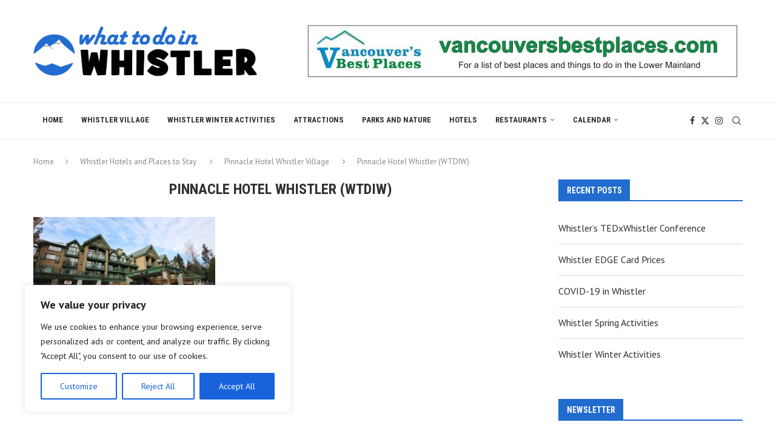

--- FILE ---
content_type: text/html; charset=UTF-8
request_url: https://whattodoinwhistler.ca/whistler-hotels/pinnacle-hotel-whistler/pinnacle-hotel-whistler-wtdiw/
body_size: 33360
content:
<!DOCTYPE html>
<html dir="ltr" lang="en-CA" prefix="og: https://ogp.me/ns#">
<head>
    <meta charset="UTF-8">
    <meta http-equiv="X-UA-Compatible" content="IE=edge">
    <meta name="viewport" content="width=device-width, initial-scale=1">
    <link rel="profile" href="https://gmpg.org/xfn/11"/>
    <link rel="alternate" type="application/rss+xml" title="What To Do In Whistler RSS Feed"
          href="https://whattodoinwhistler.ca/feed/"/>
    <link rel="alternate" type="application/atom+xml" title="What To Do In Whistler Atom Feed"
          href="https://whattodoinwhistler.ca/feed/atom/"/>
    <link rel="pingback" href="https://whattodoinwhistler.ca/xmlrpc.php"/>
    <!--[if lt IE 9]>
	<script src="https://whattodoinwhistler.ca/wp-content/themes/soledad/js/html5.js"></script>
	<![endif]-->
	<title>Pinnacle Hotel Whistler (WTDIW) | What To Do In Whistler</title>
<link data-rocket-preload as="style" href="https://fonts.googleapis.com/css?family=Oswald%3A400%7CRoboto%20Condensed%3A300%2C300italic%2C400%2C400italic%2C500%2C500italic%2C700%2C700italic%2C800%2C800italic%7CPT%20Sans%3A300%2C300italic%2C400%2C400italic%2C500%2C500italic%2C600%2C600italic%2C700%2C700italic%2C800%2C800italic%26amp%3Bsubset%3Dlatin%2Ccyrillic%2Ccyrillic-ext%2Cgreek%2Cgreek-ext%2Clatin-ext&#038;display=swap" rel="preload">
<link href="https://fonts.googleapis.com/css?family=Oswald%3A400%7CRoboto%20Condensed%3A300%2C300italic%2C400%2C400italic%2C500%2C500italic%2C700%2C700italic%2C800%2C800italic%7CPT%20Sans%3A300%2C300italic%2C400%2C400italic%2C500%2C500italic%2C600%2C600italic%2C700%2C700italic%2C800%2C800italic%26amp%3Bsubset%3Dlatin%2Ccyrillic%2Ccyrillic-ext%2Cgreek%2Cgreek-ext%2Clatin-ext&#038;display=swap" media="print" onload="this.media=&#039;all&#039;" rel="stylesheet">
<noscript data-wpr-hosted-gf-parameters=""><link rel="stylesheet" href="https://fonts.googleapis.com/css?family=Oswald%3A400%7CRoboto%20Condensed%3A300%2C300italic%2C400%2C400italic%2C500%2C500italic%2C700%2C700italic%2C800%2C800italic%7CPT%20Sans%3A300%2C300italic%2C400%2C400italic%2C500%2C500italic%2C600%2C600italic%2C700%2C700italic%2C800%2C800italic%26amp%3Bsubset%3Dlatin%2Ccyrillic%2Ccyrillic-ext%2Cgreek%2Cgreek-ext%2Clatin-ext&#038;display=swap"></noscript>
<link rel='preconnect' href='https://fonts.googleapis.com' />
<link rel='preconnect' href='https://fonts.gstatic.com' />
<meta http-equiv='x-dns-prefetch-control' content='on'>
<link rel='dns-prefetch' href='//fonts.googleapis.com' />
<link rel='dns-prefetch' href='//fonts.gstatic.com' />
<link rel='dns-prefetch' href='//s.gravatar.com' />
<link rel='dns-prefetch' href='//www.google-analytics.com' />

		<!-- All in One SEO Pro 4.9.3 - aioseo.com -->
	<meta name="description" content="The Pinnacle Hotel in Whistler" />
	<meta name="robots" content="max-image-preview:large" />
	<link rel="canonical" href="https://whattodoinwhistler.ca/whistler-hotels/pinnacle-hotel-whistler/pinnacle-hotel-whistler-wtdiw/" />
	<meta name="generator" content="All in One SEO Pro (AIOSEO) 4.9.3" />
		<meta property="og:locale" content="en_US" />
		<meta property="og:site_name" content="What To Do In Whistler | Events, attractions and things to do in Whistler" />
		<meta property="og:type" content="article" />
		<meta property="og:title" content="Pinnacle Hotel Whistler (WTDIW) | What To Do In Whistler" />
		<meta property="og:url" content="https://whattodoinwhistler.ca/whistler-hotels/pinnacle-hotel-whistler/pinnacle-hotel-whistler-wtdiw/" />
		<meta property="article:published_time" content="2020-10-27T16:12:09+00:00" />
		<meta property="article:modified_time" content="2020-10-27T16:12:33+00:00" />
		<meta property="article:publisher" content="https://www.facebook.com/Whattodoinwhistlerca-105657724834966/" />
		<meta name="twitter:card" content="summary" />
		<meta name="twitter:site" content="@todoinwhistler" />
		<meta name="twitter:title" content="Pinnacle Hotel Whistler (WTDIW) | What To Do In Whistler" />
		<meta name="twitter:creator" content="@todoinwhistler" />
		<script type="application/ld+json" class="aioseo-schema">
			{"@context":"https:\/\/schema.org","@graph":[{"@type":"BreadcrumbList","@id":"https:\/\/whattodoinwhistler.ca\/whistler-hotels\/pinnacle-hotel-whistler\/pinnacle-hotel-whistler-wtdiw\/#breadcrumblist","itemListElement":[{"@type":"ListItem","@id":"https:\/\/whattodoinwhistler.ca#listItem","position":1,"name":"Home","item":"https:\/\/whattodoinwhistler.ca","nextItem":{"@type":"ListItem","@id":"https:\/\/whattodoinwhistler.ca\/whistler-hotels\/pinnacle-hotel-whistler\/pinnacle-hotel-whistler-wtdiw\/#listItem","name":"Pinnacle Hotel Whistler (WTDIW)"}},{"@type":"ListItem","@id":"https:\/\/whattodoinwhistler.ca\/whistler-hotels\/pinnacle-hotel-whistler\/pinnacle-hotel-whistler-wtdiw\/#listItem","position":2,"name":"Pinnacle Hotel Whistler (WTDIW)","previousItem":{"@type":"ListItem","@id":"https:\/\/whattodoinwhistler.ca#listItem","name":"Home"}}]},{"@type":"ItemPage","@id":"https:\/\/whattodoinwhistler.ca\/whistler-hotels\/pinnacle-hotel-whistler\/pinnacle-hotel-whistler-wtdiw\/#itempage","url":"https:\/\/whattodoinwhistler.ca\/whistler-hotels\/pinnacle-hotel-whistler\/pinnacle-hotel-whistler-wtdiw\/","name":"Pinnacle Hotel Whistler (WTDIW) | What To Do In Whistler","description":"The Pinnacle Hotel in Whistler","inLanguage":"en-CA","isPartOf":{"@id":"https:\/\/whattodoinwhistler.ca\/#website"},"breadcrumb":{"@id":"https:\/\/whattodoinwhistler.ca\/whistler-hotels\/pinnacle-hotel-whistler\/pinnacle-hotel-whistler-wtdiw\/#breadcrumblist"},"author":{"@id":"https:\/\/whattodoinwhistler.ca\/author\/whistlersbestplaces\/#author"},"creator":{"@id":"https:\/\/whattodoinwhistler.ca\/author\/whistlersbestplaces\/#author"},"datePublished":"2020-10-27T16:12:09-07:00","dateModified":"2020-10-27T16:12:33-07:00"},{"@type":"Organization","@id":"https:\/\/whattodoinwhistler.ca\/#organization","name":"WhatToDoInWhistler.ca","description":"Events, attractions and things to do in Whistler","url":"https:\/\/whattodoinwhistler.ca\/","sameAs":["https:\/\/www.facebook.com\/Whattodoinwhistlerca-105657724834966\/","https:\/\/twitter.com\/todoinwhistler","https:\/\/www.instagram.com\/whattodoinwhistler\/"]},{"@type":"Person","@id":"https:\/\/whattodoinwhistler.ca\/author\/whistlersbestplaces\/#author","url":"https:\/\/whattodoinwhistler.ca\/author\/whistlersbestplaces\/","name":"Peter Roundhill","image":{"@type":"ImageObject","@id":"https:\/\/whattodoinwhistler.ca\/whistler-hotels\/pinnacle-hotel-whistler\/pinnacle-hotel-whistler-wtdiw\/#authorImage","url":"https:\/\/secure.gravatar.com\/avatar\/b727a2fd3270bb00faf65a95ceb38f78c9a560fc1b2c6d1b94aedac5cfae711a?s=96&d=mm&r=g","width":96,"height":96,"caption":"Peter Roundhill"}},{"@type":"WebPage","@id":"https:\/\/whattodoinwhistler.ca\/whistler-hotels\/pinnacle-hotel-whistler\/pinnacle-hotel-whistler-wtdiw\/#webpage","url":"https:\/\/whattodoinwhistler.ca\/whistler-hotels\/pinnacle-hotel-whistler\/pinnacle-hotel-whistler-wtdiw\/","name":"Pinnacle Hotel Whistler (WTDIW) | What To Do In Whistler","description":"The Pinnacle Hotel in Whistler","inLanguage":"en-CA","isPartOf":{"@id":"https:\/\/whattodoinwhistler.ca\/#website"},"breadcrumb":{"@id":"https:\/\/whattodoinwhistler.ca\/whistler-hotels\/pinnacle-hotel-whistler\/pinnacle-hotel-whistler-wtdiw\/#breadcrumblist"},"author":{"@id":"https:\/\/whattodoinwhistler.ca\/author\/whistlersbestplaces\/#author"},"creator":{"@id":"https:\/\/whattodoinwhistler.ca\/author\/whistlersbestplaces\/#author"},"datePublished":"2020-10-27T16:12:09-07:00","dateModified":"2020-10-27T16:12:33-07:00"},{"@type":"WebSite","@id":"https:\/\/whattodoinwhistler.ca\/#website","url":"https:\/\/whattodoinwhistler.ca\/","name":"WhatToDoInWhistler.ca","description":"Events, attractions and things to do in Whistler","inLanguage":"en-CA","publisher":{"@id":"https:\/\/whattodoinwhistler.ca\/#organization"}}]}
		</script>
		<!-- All in One SEO Pro -->

<link rel='dns-prefetch' href='//stats.wp.com' />
<link rel='dns-prefetch' href='//fonts.googleapis.com' />
<link rel='dns-prefetch' href='//use.fontawesome.com' />
<link href='https://fonts.gstatic.com' crossorigin rel='preconnect' />
<link rel="alternate" type="application/rss+xml" title="What To Do In Whistler &raquo; Feed" href="https://whattodoinwhistler.ca/feed/" />
<link rel="alternate" type="application/rss+xml" title="What To Do In Whistler &raquo; Comments Feed" href="https://whattodoinwhistler.ca/comments/feed/" />
<link rel="alternate" type="application/rss+xml" title="What To Do In Whistler &raquo; Pinnacle Hotel Whistler (WTDIW) Comments Feed" href="https://whattodoinwhistler.ca/whistler-hotels/pinnacle-hotel-whistler/pinnacle-hotel-whistler-wtdiw/feed/" />
<link rel="alternate" title="oEmbed (JSON)" type="application/json+oembed" href="https://whattodoinwhistler.ca/wp-json/oembed/1.0/embed?url=https%3A%2F%2Fwhattodoinwhistler.ca%2Fwhistler-hotels%2Fpinnacle-hotel-whistler%2Fpinnacle-hotel-whistler-wtdiw%2F" />
<link rel="alternate" title="oEmbed (XML)" type="text/xml+oembed" href="https://whattodoinwhistler.ca/wp-json/oembed/1.0/embed?url=https%3A%2F%2Fwhattodoinwhistler.ca%2Fwhistler-hotels%2Fpinnacle-hotel-whistler%2Fpinnacle-hotel-whistler-wtdiw%2F&#038;format=xml" />
<style id='wp-img-auto-sizes-contain-inline-css' type='text/css'>
img:is([sizes=auto i],[sizes^="auto," i]){contain-intrinsic-size:3000px 1500px}
/*# sourceURL=wp-img-auto-sizes-contain-inline-css */
</style>
<link data-minify="1" rel='stylesheet' id='penci-folding-css' href='https://whattodoinwhistler.ca/wp-content/cache/min/1/wp-content/themes/soledad/inc/elementor/assets/css/fold.css?ver=1768987984' type='text/css' media='all' />
<style id='wp-emoji-styles-inline-css' type='text/css'>

	img.wp-smiley, img.emoji {
		display: inline !important;
		border: none !important;
		box-shadow: none !important;
		height: 1em !important;
		width: 1em !important;
		margin: 0 0.07em !important;
		vertical-align: -0.1em !important;
		background: none !important;
		padding: 0 !important;
	}
/*# sourceURL=wp-emoji-styles-inline-css */
</style>
<link rel='stylesheet' id='wp-block-library-css' href='https://whattodoinwhistler.ca/wp-includes/css/dist/block-library/style.min.css?ver=6.9' type='text/css' media='all' />
<style id='wp-block-library-theme-inline-css' type='text/css'>
.wp-block-audio :where(figcaption){color:#555;font-size:13px;text-align:center}.is-dark-theme .wp-block-audio :where(figcaption){color:#ffffffa6}.wp-block-audio{margin:0 0 1em}.wp-block-code{border:1px solid #ccc;border-radius:4px;font-family:Menlo,Consolas,monaco,monospace;padding:.8em 1em}.wp-block-embed :where(figcaption){color:#555;font-size:13px;text-align:center}.is-dark-theme .wp-block-embed :where(figcaption){color:#ffffffa6}.wp-block-embed{margin:0 0 1em}.blocks-gallery-caption{color:#555;font-size:13px;text-align:center}.is-dark-theme .blocks-gallery-caption{color:#ffffffa6}:root :where(.wp-block-image figcaption){color:#555;font-size:13px;text-align:center}.is-dark-theme :root :where(.wp-block-image figcaption){color:#ffffffa6}.wp-block-image{margin:0 0 1em}.wp-block-pullquote{border-bottom:4px solid;border-top:4px solid;color:currentColor;margin-bottom:1.75em}.wp-block-pullquote :where(cite),.wp-block-pullquote :where(footer),.wp-block-pullquote__citation{color:currentColor;font-size:.8125em;font-style:normal;text-transform:uppercase}.wp-block-quote{border-left:.25em solid;margin:0 0 1.75em;padding-left:1em}.wp-block-quote cite,.wp-block-quote footer{color:currentColor;font-size:.8125em;font-style:normal;position:relative}.wp-block-quote:where(.has-text-align-right){border-left:none;border-right:.25em solid;padding-left:0;padding-right:1em}.wp-block-quote:where(.has-text-align-center){border:none;padding-left:0}.wp-block-quote.is-large,.wp-block-quote.is-style-large,.wp-block-quote:where(.is-style-plain){border:none}.wp-block-search .wp-block-search__label{font-weight:700}.wp-block-search__button{border:1px solid #ccc;padding:.375em .625em}:where(.wp-block-group.has-background){padding:1.25em 2.375em}.wp-block-separator.has-css-opacity{opacity:.4}.wp-block-separator{border:none;border-bottom:2px solid;margin-left:auto;margin-right:auto}.wp-block-separator.has-alpha-channel-opacity{opacity:1}.wp-block-separator:not(.is-style-wide):not(.is-style-dots){width:100px}.wp-block-separator.has-background:not(.is-style-dots){border-bottom:none;height:1px}.wp-block-separator.has-background:not(.is-style-wide):not(.is-style-dots){height:2px}.wp-block-table{margin:0 0 1em}.wp-block-table td,.wp-block-table th{word-break:normal}.wp-block-table :where(figcaption){color:#555;font-size:13px;text-align:center}.is-dark-theme .wp-block-table :where(figcaption){color:#ffffffa6}.wp-block-video :where(figcaption){color:#555;font-size:13px;text-align:center}.is-dark-theme .wp-block-video :where(figcaption){color:#ffffffa6}.wp-block-video{margin:0 0 1em}:root :where(.wp-block-template-part.has-background){margin-bottom:0;margin-top:0;padding:1.25em 2.375em}
/*# sourceURL=/wp-includes/css/dist/block-library/theme.min.css */
</style>
<style id='classic-theme-styles-inline-css' type='text/css'>
/*! This file is auto-generated */
.wp-block-button__link{color:#fff;background-color:#32373c;border-radius:9999px;box-shadow:none;text-decoration:none;padding:calc(.667em + 2px) calc(1.333em + 2px);font-size:1.125em}.wp-block-file__button{background:#32373c;color:#fff;text-decoration:none}
/*# sourceURL=/wp-includes/css/classic-themes.min.css */
</style>
<link data-minify="1" rel='stylesheet' id='aioseo/css/src/vue/standalone/blocks/table-of-contents/global.scss-css' href='https://whattodoinwhistler.ca/wp-content/cache/min/1/wp-content/plugins/all-in-one-seo-pack-pro/dist/Pro/assets/css/table-of-contents/global.e90f6d47.css?ver=1768987984' type='text/css' media='all' />
<link data-minify="1" rel='stylesheet' id='aioseo/css/src/vue/standalone/blocks/pro/recipe/global.scss-css' href='https://whattodoinwhistler.ca/wp-content/cache/min/1/wp-content/plugins/all-in-one-seo-pack-pro/dist/Pro/assets/css/recipe/global.67a3275f.css?ver=1768987984' type='text/css' media='all' />
<link data-minify="1" rel='stylesheet' id='aioseo/css/src/vue/standalone/blocks/pro/product/global.scss-css' href='https://whattodoinwhistler.ca/wp-content/cache/min/1/wp-content/plugins/all-in-one-seo-pack-pro/dist/Pro/assets/css/product/global.61066cfb.css?ver=1768987984' type='text/css' media='all' />
<style id='block-soledad-style-inline-css' type='text/css'>
.pchead-e-block{--pcborder-cl:#dedede;--pcaccent-cl:#6eb48c}.heading1-style-1>h1,.heading1-style-2>h1,.heading2-style-1>h2,.heading2-style-2>h2,.heading3-style-1>h3,.heading3-style-2>h3,.heading4-style-1>h4,.heading4-style-2>h4,.heading5-style-1>h5,.heading5-style-2>h5{padding-bottom:8px;border-bottom:1px solid var(--pcborder-cl);overflow:hidden}.heading1-style-2>h1,.heading2-style-2>h2,.heading3-style-2>h3,.heading4-style-2>h4,.heading5-style-2>h5{border-bottom-width:0;position:relative}.heading1-style-2>h1:before,.heading2-style-2>h2:before,.heading3-style-2>h3:before,.heading4-style-2>h4:before,.heading5-style-2>h5:before{content:'';width:50px;height:2px;bottom:0;left:0;z-index:2;background:var(--pcaccent-cl);position:absolute}.heading1-style-2>h1:after,.heading2-style-2>h2:after,.heading3-style-2>h3:after,.heading4-style-2>h4:after,.heading5-style-2>h5:after{content:'';width:100%;height:2px;bottom:0;left:20px;z-index:1;background:var(--pcborder-cl);position:absolute}.heading1-style-3>h1,.heading1-style-4>h1,.heading2-style-3>h2,.heading2-style-4>h2,.heading3-style-3>h3,.heading3-style-4>h3,.heading4-style-3>h4,.heading4-style-4>h4,.heading5-style-3>h5,.heading5-style-4>h5{position:relative;padding-left:20px}.heading1-style-3>h1:before,.heading1-style-4>h1:before,.heading2-style-3>h2:before,.heading2-style-4>h2:before,.heading3-style-3>h3:before,.heading3-style-4>h3:before,.heading4-style-3>h4:before,.heading4-style-4>h4:before,.heading5-style-3>h5:before,.heading5-style-4>h5:before{width:10px;height:100%;content:'';position:absolute;top:0;left:0;bottom:0;background:var(--pcaccent-cl)}.heading1-style-4>h1,.heading2-style-4>h2,.heading3-style-4>h3,.heading4-style-4>h4,.heading5-style-4>h5{padding:10px 20px;background:#f1f1f1}.heading1-style-5>h1,.heading2-style-5>h2,.heading3-style-5>h3,.heading4-style-5>h4,.heading5-style-5>h5{position:relative;z-index:1}.heading1-style-5>h1:before,.heading2-style-5>h2:before,.heading3-style-5>h3:before,.heading4-style-5>h4:before,.heading5-style-5>h5:before{content:"";position:absolute;left:0;bottom:0;width:200px;height:50%;transform:skew(-25deg) translateX(0);background:var(--pcaccent-cl);z-index:-1;opacity:.4}.heading1-style-6>h1,.heading2-style-6>h2,.heading3-style-6>h3,.heading4-style-6>h4,.heading5-style-6>h5{text-decoration:underline;text-underline-offset:2px;text-decoration-thickness:4px;text-decoration-color:var(--pcaccent-cl)}
/*# sourceURL=https://whattodoinwhistler.ca/wp-content/themes/soledad/inc/block/heading-styles/build/style.min.css */
</style>
<link rel='stylesheet' id='mediaelement-css' href='https://whattodoinwhistler.ca/wp-includes/js/mediaelement/mediaelementplayer-legacy.min.css?ver=4.2.17' type='text/css' media='all' />
<link rel='stylesheet' id='wp-mediaelement-css' href='https://whattodoinwhistler.ca/wp-includes/js/mediaelement/wp-mediaelement.min.css?ver=6.9' type='text/css' media='all' />
<style id='jetpack-sharing-buttons-style-inline-css' type='text/css'>
.jetpack-sharing-buttons__services-list{display:flex;flex-direction:row;flex-wrap:wrap;gap:0;list-style-type:none;margin:5px;padding:0}.jetpack-sharing-buttons__services-list.has-small-icon-size{font-size:12px}.jetpack-sharing-buttons__services-list.has-normal-icon-size{font-size:16px}.jetpack-sharing-buttons__services-list.has-large-icon-size{font-size:24px}.jetpack-sharing-buttons__services-list.has-huge-icon-size{font-size:36px}@media print{.jetpack-sharing-buttons__services-list{display:none!important}}.editor-styles-wrapper .wp-block-jetpack-sharing-buttons{gap:0;padding-inline-start:0}ul.jetpack-sharing-buttons__services-list.has-background{padding:1.25em 2.375em}
/*# sourceURL=https://whattodoinwhistler.ca/wp-content/plugins/jetpack/_inc/blocks/sharing-buttons/view.css */
</style>
<style id='global-styles-inline-css' type='text/css'>
:root{--wp--preset--aspect-ratio--square: 1;--wp--preset--aspect-ratio--4-3: 4/3;--wp--preset--aspect-ratio--3-4: 3/4;--wp--preset--aspect-ratio--3-2: 3/2;--wp--preset--aspect-ratio--2-3: 2/3;--wp--preset--aspect-ratio--16-9: 16/9;--wp--preset--aspect-ratio--9-16: 9/16;--wp--preset--color--black: #000000;--wp--preset--color--cyan-bluish-gray: #abb8c3;--wp--preset--color--white: #ffffff;--wp--preset--color--pale-pink: #f78da7;--wp--preset--color--vivid-red: #cf2e2e;--wp--preset--color--luminous-vivid-orange: #ff6900;--wp--preset--color--luminous-vivid-amber: #fcb900;--wp--preset--color--light-green-cyan: #7bdcb5;--wp--preset--color--vivid-green-cyan: #00d084;--wp--preset--color--pale-cyan-blue: #8ed1fc;--wp--preset--color--vivid-cyan-blue: #0693e3;--wp--preset--color--vivid-purple: #9b51e0;--wp--preset--gradient--vivid-cyan-blue-to-vivid-purple: linear-gradient(135deg,rgb(6,147,227) 0%,rgb(155,81,224) 100%);--wp--preset--gradient--light-green-cyan-to-vivid-green-cyan: linear-gradient(135deg,rgb(122,220,180) 0%,rgb(0,208,130) 100%);--wp--preset--gradient--luminous-vivid-amber-to-luminous-vivid-orange: linear-gradient(135deg,rgb(252,185,0) 0%,rgb(255,105,0) 100%);--wp--preset--gradient--luminous-vivid-orange-to-vivid-red: linear-gradient(135deg,rgb(255,105,0) 0%,rgb(207,46,46) 100%);--wp--preset--gradient--very-light-gray-to-cyan-bluish-gray: linear-gradient(135deg,rgb(238,238,238) 0%,rgb(169,184,195) 100%);--wp--preset--gradient--cool-to-warm-spectrum: linear-gradient(135deg,rgb(74,234,220) 0%,rgb(151,120,209) 20%,rgb(207,42,186) 40%,rgb(238,44,130) 60%,rgb(251,105,98) 80%,rgb(254,248,76) 100%);--wp--preset--gradient--blush-light-purple: linear-gradient(135deg,rgb(255,206,236) 0%,rgb(152,150,240) 100%);--wp--preset--gradient--blush-bordeaux: linear-gradient(135deg,rgb(254,205,165) 0%,rgb(254,45,45) 50%,rgb(107,0,62) 100%);--wp--preset--gradient--luminous-dusk: linear-gradient(135deg,rgb(255,203,112) 0%,rgb(199,81,192) 50%,rgb(65,88,208) 100%);--wp--preset--gradient--pale-ocean: linear-gradient(135deg,rgb(255,245,203) 0%,rgb(182,227,212) 50%,rgb(51,167,181) 100%);--wp--preset--gradient--electric-grass: linear-gradient(135deg,rgb(202,248,128) 0%,rgb(113,206,126) 100%);--wp--preset--gradient--midnight: linear-gradient(135deg,rgb(2,3,129) 0%,rgb(40,116,252) 100%);--wp--preset--font-size--small: 12px;--wp--preset--font-size--medium: 20px;--wp--preset--font-size--large: 32px;--wp--preset--font-size--x-large: 42px;--wp--preset--font-size--normal: 14px;--wp--preset--font-size--huge: 42px;--wp--preset--spacing--20: 0.44rem;--wp--preset--spacing--30: 0.67rem;--wp--preset--spacing--40: 1rem;--wp--preset--spacing--50: 1.5rem;--wp--preset--spacing--60: 2.25rem;--wp--preset--spacing--70: 3.38rem;--wp--preset--spacing--80: 5.06rem;--wp--preset--shadow--natural: 6px 6px 9px rgba(0, 0, 0, 0.2);--wp--preset--shadow--deep: 12px 12px 50px rgba(0, 0, 0, 0.4);--wp--preset--shadow--sharp: 6px 6px 0px rgba(0, 0, 0, 0.2);--wp--preset--shadow--outlined: 6px 6px 0px -3px rgb(255, 255, 255), 6px 6px rgb(0, 0, 0);--wp--preset--shadow--crisp: 6px 6px 0px rgb(0, 0, 0);}:where(.is-layout-flex){gap: 0.5em;}:where(.is-layout-grid){gap: 0.5em;}body .is-layout-flex{display: flex;}.is-layout-flex{flex-wrap: wrap;align-items: center;}.is-layout-flex > :is(*, div){margin: 0;}body .is-layout-grid{display: grid;}.is-layout-grid > :is(*, div){margin: 0;}:where(.wp-block-columns.is-layout-flex){gap: 2em;}:where(.wp-block-columns.is-layout-grid){gap: 2em;}:where(.wp-block-post-template.is-layout-flex){gap: 1.25em;}:where(.wp-block-post-template.is-layout-grid){gap: 1.25em;}.has-black-color{color: var(--wp--preset--color--black) !important;}.has-cyan-bluish-gray-color{color: var(--wp--preset--color--cyan-bluish-gray) !important;}.has-white-color{color: var(--wp--preset--color--white) !important;}.has-pale-pink-color{color: var(--wp--preset--color--pale-pink) !important;}.has-vivid-red-color{color: var(--wp--preset--color--vivid-red) !important;}.has-luminous-vivid-orange-color{color: var(--wp--preset--color--luminous-vivid-orange) !important;}.has-luminous-vivid-amber-color{color: var(--wp--preset--color--luminous-vivid-amber) !important;}.has-light-green-cyan-color{color: var(--wp--preset--color--light-green-cyan) !important;}.has-vivid-green-cyan-color{color: var(--wp--preset--color--vivid-green-cyan) !important;}.has-pale-cyan-blue-color{color: var(--wp--preset--color--pale-cyan-blue) !important;}.has-vivid-cyan-blue-color{color: var(--wp--preset--color--vivid-cyan-blue) !important;}.has-vivid-purple-color{color: var(--wp--preset--color--vivid-purple) !important;}.has-black-background-color{background-color: var(--wp--preset--color--black) !important;}.has-cyan-bluish-gray-background-color{background-color: var(--wp--preset--color--cyan-bluish-gray) !important;}.has-white-background-color{background-color: var(--wp--preset--color--white) !important;}.has-pale-pink-background-color{background-color: var(--wp--preset--color--pale-pink) !important;}.has-vivid-red-background-color{background-color: var(--wp--preset--color--vivid-red) !important;}.has-luminous-vivid-orange-background-color{background-color: var(--wp--preset--color--luminous-vivid-orange) !important;}.has-luminous-vivid-amber-background-color{background-color: var(--wp--preset--color--luminous-vivid-amber) !important;}.has-light-green-cyan-background-color{background-color: var(--wp--preset--color--light-green-cyan) !important;}.has-vivid-green-cyan-background-color{background-color: var(--wp--preset--color--vivid-green-cyan) !important;}.has-pale-cyan-blue-background-color{background-color: var(--wp--preset--color--pale-cyan-blue) !important;}.has-vivid-cyan-blue-background-color{background-color: var(--wp--preset--color--vivid-cyan-blue) !important;}.has-vivid-purple-background-color{background-color: var(--wp--preset--color--vivid-purple) !important;}.has-black-border-color{border-color: var(--wp--preset--color--black) !important;}.has-cyan-bluish-gray-border-color{border-color: var(--wp--preset--color--cyan-bluish-gray) !important;}.has-white-border-color{border-color: var(--wp--preset--color--white) !important;}.has-pale-pink-border-color{border-color: var(--wp--preset--color--pale-pink) !important;}.has-vivid-red-border-color{border-color: var(--wp--preset--color--vivid-red) !important;}.has-luminous-vivid-orange-border-color{border-color: var(--wp--preset--color--luminous-vivid-orange) !important;}.has-luminous-vivid-amber-border-color{border-color: var(--wp--preset--color--luminous-vivid-amber) !important;}.has-light-green-cyan-border-color{border-color: var(--wp--preset--color--light-green-cyan) !important;}.has-vivid-green-cyan-border-color{border-color: var(--wp--preset--color--vivid-green-cyan) !important;}.has-pale-cyan-blue-border-color{border-color: var(--wp--preset--color--pale-cyan-blue) !important;}.has-vivid-cyan-blue-border-color{border-color: var(--wp--preset--color--vivid-cyan-blue) !important;}.has-vivid-purple-border-color{border-color: var(--wp--preset--color--vivid-purple) !important;}.has-vivid-cyan-blue-to-vivid-purple-gradient-background{background: var(--wp--preset--gradient--vivid-cyan-blue-to-vivid-purple) !important;}.has-light-green-cyan-to-vivid-green-cyan-gradient-background{background: var(--wp--preset--gradient--light-green-cyan-to-vivid-green-cyan) !important;}.has-luminous-vivid-amber-to-luminous-vivid-orange-gradient-background{background: var(--wp--preset--gradient--luminous-vivid-amber-to-luminous-vivid-orange) !important;}.has-luminous-vivid-orange-to-vivid-red-gradient-background{background: var(--wp--preset--gradient--luminous-vivid-orange-to-vivid-red) !important;}.has-very-light-gray-to-cyan-bluish-gray-gradient-background{background: var(--wp--preset--gradient--very-light-gray-to-cyan-bluish-gray) !important;}.has-cool-to-warm-spectrum-gradient-background{background: var(--wp--preset--gradient--cool-to-warm-spectrum) !important;}.has-blush-light-purple-gradient-background{background: var(--wp--preset--gradient--blush-light-purple) !important;}.has-blush-bordeaux-gradient-background{background: var(--wp--preset--gradient--blush-bordeaux) !important;}.has-luminous-dusk-gradient-background{background: var(--wp--preset--gradient--luminous-dusk) !important;}.has-pale-ocean-gradient-background{background: var(--wp--preset--gradient--pale-ocean) !important;}.has-electric-grass-gradient-background{background: var(--wp--preset--gradient--electric-grass) !important;}.has-midnight-gradient-background{background: var(--wp--preset--gradient--midnight) !important;}.has-small-font-size{font-size: var(--wp--preset--font-size--small) !important;}.has-medium-font-size{font-size: var(--wp--preset--font-size--medium) !important;}.has-large-font-size{font-size: var(--wp--preset--font-size--large) !important;}.has-x-large-font-size{font-size: var(--wp--preset--font-size--x-large) !important;}
:where(.wp-block-post-template.is-layout-flex){gap: 1.25em;}:where(.wp-block-post-template.is-layout-grid){gap: 1.25em;}
:where(.wp-block-term-template.is-layout-flex){gap: 1.25em;}:where(.wp-block-term-template.is-layout-grid){gap: 1.25em;}
:where(.wp-block-columns.is-layout-flex){gap: 2em;}:where(.wp-block-columns.is-layout-grid){gap: 2em;}
:root :where(.wp-block-pullquote){font-size: 1.5em;line-height: 1.6;}
/*# sourceURL=global-styles-inline-css */
</style>
<link data-minify="1" rel='stylesheet' id='penci-review-css' href='https://whattodoinwhistler.ca/wp-content/cache/min/1/wp-content/plugins/penci-review/css/style.css?ver=1768987984' type='text/css' media='all' />

<link data-minify="1" rel='stylesheet' id='wpvrfontawesome-css' href='https://whattodoinwhistler.ca/wp-content/cache/min/1/releases/v6.5.1/css/all.css?ver=1768987984' type='text/css' media='all' />
<link data-minify="1" rel='stylesheet' id='panellium-css-css' href='https://whattodoinwhistler.ca/wp-content/cache/min/1/wp-content/plugins/wpvr/public/lib/pannellum/src/css/pannellum.css?ver=1768987985' type='text/css' media='all' />
<link data-minify="1" rel='stylesheet' id='videojs-css-css' href='https://whattodoinwhistler.ca/wp-content/cache/min/1/wp-content/plugins/wpvr/public/lib/pannellum/src/css/video-js.css?ver=1768987985' type='text/css' media='all' />
<link data-minify="1" rel='stylesheet' id='videojs-vr-css-css' href='https://whattodoinwhistler.ca/wp-content/cache/min/1/wp-content/plugins/wpvr/public/lib/videojs-vr/videojs-vr.css?ver=1768987985' type='text/css' media='all' />
<link data-minify="1" rel='stylesheet' id='owl-css-css' href='https://whattodoinwhistler.ca/wp-content/cache/min/1/wp-content/plugins/wpvr/public/css/owl.carousel.css?ver=1768987985' type='text/css' media='all' />
<link data-minify="1" rel='stylesheet' id='wpvr-css' href='https://whattodoinwhistler.ca/wp-content/cache/min/1/wp-content/plugins/wpvr/public/css/wpvr-public.css?ver=1768987985' type='text/css' media='all' />
<link rel='stylesheet' id='ivory-search-styles-css' href='https://whattodoinwhistler.ca/wp-content/plugins/add-search-to-menu/public/css/ivory-search.min.css?ver=5.5.13' type='text/css' media='all' />

<link data-minify="1" rel='stylesheet' id='penci-main-style-css' href='https://whattodoinwhistler.ca/wp-content/cache/min/1/wp-content/themes/soledad/main.css?ver=1768987985' type='text/css' media='all' />
<link data-minify="1" rel='stylesheet' id='penci-swiper-bundle-css' href='https://whattodoinwhistler.ca/wp-content/cache/min/1/wp-content/themes/soledad/css/swiper-bundle.min.css?ver=1768987985' type='text/css' media='all' />
<link data-minify="1" rel='stylesheet' id='penci-font-awesomeold-css' href='https://whattodoinwhistler.ca/wp-content/cache/min/1/wp-content/themes/soledad/css/font-awesome.4.7.0.swap.min.css?ver=1768987985' type='text/css' media='all' />
<link data-minify="1" rel='stylesheet' id='penci_icon-css' href='https://whattodoinwhistler.ca/wp-content/cache/min/1/wp-content/themes/soledad/css/penci-icon.min.css?ver=1768987985' type='text/css' media='all' />
<link rel='stylesheet' id='penci_style-css' href='https://whattodoinwhistler.ca/wp-content/themes/soledad/style.css?ver=8.7.1' type='text/css' media='all' />
<link data-minify="1" rel='stylesheet' id='penci_social_counter-css' href='https://whattodoinwhistler.ca/wp-content/cache/min/1/wp-content/themes/soledad/css/social-counter.css?ver=1768987985' type='text/css' media='all' />
<link data-minify="1" rel='stylesheet' id='elementor-icons-css' href='https://whattodoinwhistler.ca/wp-content/cache/min/1/wp-content/plugins/elementor/assets/lib/eicons/css/elementor-icons.min.css?ver=1768987985' type='text/css' media='all' />
<link rel='stylesheet' id='elementor-frontend-css' href='https://whattodoinwhistler.ca/wp-content/plugins/elementor/assets/css/frontend.min.css?ver=3.34.2' type='text/css' media='all' />
<link rel='stylesheet' id='elementor-post-94-css' href='https://whattodoinwhistler.ca/wp-content/uploads/elementor/css/post-94.css?ver=1768987984' type='text/css' media='all' />
<link data-minify="1" rel='stylesheet' id='penci-recipe-css-css' href='https://whattodoinwhistler.ca/wp-content/cache/min/1/wp-content/plugins/penci-recipe/css/recipe.css?ver=1768987985' type='text/css' media='all' />
<link data-minify="1" rel='stylesheet' id='elementor-gf-local-roboto-css' href='https://whattodoinwhistler.ca/wp-content/cache/min/1/wp-content/uploads/elementor/google-fonts/css/roboto.css?ver=1768987985' type='text/css' media='all' />
<link data-minify="1" rel='stylesheet' id='elementor-gf-local-robotoslab-css' href='https://whattodoinwhistler.ca/wp-content/cache/min/1/wp-content/uploads/elementor/google-fonts/css/robotoslab.css?ver=1768987985' type='text/css' media='all' />
<script type="text/javascript" id="cookie-law-info-js-extra">
/* <![CDATA[ */
var _ckyConfig = {"_ipData":[],"_assetsURL":"https://whattodoinwhistler.ca/wp-content/plugins/cookie-law-info/lite/frontend/images/","_publicURL":"https://whattodoinwhistler.ca","_expiry":"365","_categories":[{"name":"Necessary","slug":"necessary","isNecessary":true,"ccpaDoNotSell":true,"cookies":[],"active":true,"defaultConsent":{"gdpr":true,"ccpa":true}},{"name":"Functional","slug":"functional","isNecessary":false,"ccpaDoNotSell":true,"cookies":[],"active":true,"defaultConsent":{"gdpr":false,"ccpa":false}},{"name":"Analytics","slug":"analytics","isNecessary":false,"ccpaDoNotSell":true,"cookies":[],"active":true,"defaultConsent":{"gdpr":false,"ccpa":false}},{"name":"Performance","slug":"performance","isNecessary":false,"ccpaDoNotSell":true,"cookies":[],"active":true,"defaultConsent":{"gdpr":false,"ccpa":false}},{"name":"Advertisement","slug":"advertisement","isNecessary":false,"ccpaDoNotSell":true,"cookies":[],"active":true,"defaultConsent":{"gdpr":false,"ccpa":false}}],"_activeLaw":"gdpr","_rootDomain":"","_block":"1","_showBanner":"1","_bannerConfig":{"settings":{"type":"box","preferenceCenterType":"popup","position":"bottom-left","applicableLaw":"gdpr"},"behaviours":{"reloadBannerOnAccept":false,"loadAnalyticsByDefault":false,"animations":{"onLoad":"animate","onHide":"sticky"}},"config":{"revisitConsent":{"status":true,"tag":"revisit-consent","position":"bottom-left","meta":{"url":"#"},"styles":{"background-color":"#0056A7"},"elements":{"title":{"type":"text","tag":"revisit-consent-title","status":true,"styles":{"color":"#0056a7"}}}},"preferenceCenter":{"toggle":{"status":true,"tag":"detail-category-toggle","type":"toggle","states":{"active":{"styles":{"background-color":"#1863DC"}},"inactive":{"styles":{"background-color":"#D0D5D2"}}}}},"categoryPreview":{"status":false,"toggle":{"status":true,"tag":"detail-category-preview-toggle","type":"toggle","states":{"active":{"styles":{"background-color":"#1863DC"}},"inactive":{"styles":{"background-color":"#D0D5D2"}}}}},"videoPlaceholder":{"status":true,"styles":{"background-color":"#000000","border-color":"#000000cc","color":"#ffffff"}},"readMore":{"status":false,"tag":"readmore-button","type":"link","meta":{"noFollow":true,"newTab":true},"styles":{"color":"#1863DC","background-color":"transparent","border-color":"transparent"}},"showMore":{"status":true,"tag":"show-desc-button","type":"button","styles":{"color":"#1863DC"}},"showLess":{"status":true,"tag":"hide-desc-button","type":"button","styles":{"color":"#1863DC"}},"alwaysActive":{"status":true,"tag":"always-active","styles":{"color":"#008000"}},"manualLinks":{"status":true,"tag":"manual-links","type":"link","styles":{"color":"#1863DC"}},"auditTable":{"status":true},"optOption":{"status":true,"toggle":{"status":true,"tag":"optout-option-toggle","type":"toggle","states":{"active":{"styles":{"background-color":"#1863dc"}},"inactive":{"styles":{"background-color":"#FFFFFF"}}}}}}},"_version":"3.3.9.1","_logConsent":"1","_tags":[{"tag":"accept-button","styles":{"color":"#FFFFFF","background-color":"#1863DC","border-color":"#1863DC"}},{"tag":"reject-button","styles":{"color":"#1863DC","background-color":"transparent","border-color":"#1863DC"}},{"tag":"settings-button","styles":{"color":"#1863DC","background-color":"transparent","border-color":"#1863DC"}},{"tag":"readmore-button","styles":{"color":"#1863DC","background-color":"transparent","border-color":"transparent"}},{"tag":"donotsell-button","styles":{"color":"#1863DC","background-color":"transparent","border-color":"transparent"}},{"tag":"show-desc-button","styles":{"color":"#1863DC"}},{"tag":"hide-desc-button","styles":{"color":"#1863DC"}},{"tag":"cky-always-active","styles":[]},{"tag":"cky-link","styles":[]},{"tag":"accept-button","styles":{"color":"#FFFFFF","background-color":"#1863DC","border-color":"#1863DC"}},{"tag":"revisit-consent","styles":{"background-color":"#0056A7"}}],"_shortCodes":[{"key":"cky_readmore","content":"\u003Ca href=\"#\" class=\"cky-policy\" aria-label=\"Read More\" target=\"_blank\" rel=\"noopener\" data-cky-tag=\"readmore-button\"\u003ERead More\u003C/a\u003E","tag":"readmore-button","status":false,"attributes":{"rel":"nofollow","target":"_blank"}},{"key":"cky_show_desc","content":"\u003Cbutton class=\"cky-show-desc-btn\" data-cky-tag=\"show-desc-button\" aria-label=\"Show more\"\u003EShow more\u003C/button\u003E","tag":"show-desc-button","status":true,"attributes":[]},{"key":"cky_hide_desc","content":"\u003Cbutton class=\"cky-show-desc-btn\" data-cky-tag=\"hide-desc-button\" aria-label=\"Show less\"\u003EShow less\u003C/button\u003E","tag":"hide-desc-button","status":true,"attributes":[]},{"key":"cky_optout_show_desc","content":"[cky_optout_show_desc]","tag":"optout-show-desc-button","status":true,"attributes":[]},{"key":"cky_optout_hide_desc","content":"[cky_optout_hide_desc]","tag":"optout-hide-desc-button","status":true,"attributes":[]},{"key":"cky_category_toggle_label","content":"[cky_{{status}}_category_label] [cky_preference_{{category_slug}}_title]","tag":"","status":true,"attributes":[]},{"key":"cky_enable_category_label","content":"Enable","tag":"","status":true,"attributes":[]},{"key":"cky_disable_category_label","content":"Disable","tag":"","status":true,"attributes":[]},{"key":"cky_video_placeholder","content":"\u003Cdiv class=\"video-placeholder-normal\" data-cky-tag=\"video-placeholder\" id=\"[UNIQUEID]\"\u003E\u003Cp class=\"video-placeholder-text-normal\" data-cky-tag=\"placeholder-title\"\u003EPlease accept the cookie consent\u003C/p\u003E\u003C/div\u003E","tag":"","status":true,"attributes":[]},{"key":"cky_enable_optout_label","content":"Enable","tag":"","status":true,"attributes":[]},{"key":"cky_disable_optout_label","content":"Disable","tag":"","status":true,"attributes":[]},{"key":"cky_optout_toggle_label","content":"[cky_{{status}}_optout_label] [cky_optout_option_title]","tag":"","status":true,"attributes":[]},{"key":"cky_optout_option_title","content":"Do Not Sell My Personal Information","tag":"","status":true,"attributes":[]},{"key":"cky_optout_close_label","content":"Close","tag":"","status":true,"attributes":[]},{"key":"cky_preference_close_label","content":"Close","tag":"","status":true,"attributes":[]}],"_rtl":"","_language":"en","_providersToBlock":[]};
var _ckyStyles = {"css":".cky-overlay{background: #000000; opacity: 0.4; position: fixed; top: 0; left: 0; width: 100%; height: 100%; z-index: 99999999;}.cky-hide{display: none;}.cky-btn-revisit-wrapper{display: flex; align-items: center; justify-content: center; background: #0056a7; width: 45px; height: 45px; border-radius: 50%; position: fixed; z-index: 999999; cursor: pointer;}.cky-revisit-bottom-left{bottom: 15px; left: 15px;}.cky-revisit-bottom-right{bottom: 15px; right: 15px;}.cky-btn-revisit-wrapper .cky-btn-revisit{display: flex; align-items: center; justify-content: center; background: none; border: none; cursor: pointer; position: relative; margin: 0; padding: 0;}.cky-btn-revisit-wrapper .cky-btn-revisit img{max-width: fit-content; margin: 0; height: 30px; width: 30px;}.cky-revisit-bottom-left:hover::before{content: attr(data-tooltip); position: absolute; background: #4e4b66; color: #ffffff; left: calc(100% + 7px); font-size: 12px; line-height: 16px; width: max-content; padding: 4px 8px; border-radius: 4px;}.cky-revisit-bottom-left:hover::after{position: absolute; content: \"\"; border: 5px solid transparent; left: calc(100% + 2px); border-left-width: 0; border-right-color: #4e4b66;}.cky-revisit-bottom-right:hover::before{content: attr(data-tooltip); position: absolute; background: #4e4b66; color: #ffffff; right: calc(100% + 7px); font-size: 12px; line-height: 16px; width: max-content; padding: 4px 8px; border-radius: 4px;}.cky-revisit-bottom-right:hover::after{position: absolute; content: \"\"; border: 5px solid transparent; right: calc(100% + 2px); border-right-width: 0; border-left-color: #4e4b66;}.cky-revisit-hide{display: none;}.cky-consent-container{position: fixed; width: 440px; box-sizing: border-box; z-index: 9999999; border-radius: 6px;}.cky-consent-container .cky-consent-bar{background: #ffffff; border: 1px solid; padding: 20px 26px; box-shadow: 0 -1px 10px 0 #acabab4d; border-radius: 6px;}.cky-box-bottom-left{bottom: 40px; left: 40px;}.cky-box-bottom-right{bottom: 40px; right: 40px;}.cky-box-top-left{top: 40px; left: 40px;}.cky-box-top-right{top: 40px; right: 40px;}.cky-custom-brand-logo-wrapper .cky-custom-brand-logo{width: 100px; height: auto; margin: 0 0 12px 0;}.cky-notice .cky-title{color: #212121; font-weight: 700; font-size: 18px; line-height: 24px; margin: 0 0 12px 0;}.cky-notice-des *,.cky-preference-content-wrapper *,.cky-accordion-header-des *,.cky-gpc-wrapper .cky-gpc-desc *{font-size: 14px;}.cky-notice-des{color: #212121; font-size: 14px; line-height: 24px; font-weight: 400;}.cky-notice-des img{height: 25px; width: 25px;}.cky-consent-bar .cky-notice-des p,.cky-gpc-wrapper .cky-gpc-desc p,.cky-preference-body-wrapper .cky-preference-content-wrapper p,.cky-accordion-header-wrapper .cky-accordion-header-des p,.cky-cookie-des-table li div:last-child p{color: inherit; margin-top: 0; overflow-wrap: break-word;}.cky-notice-des P:last-child,.cky-preference-content-wrapper p:last-child,.cky-cookie-des-table li div:last-child p:last-child,.cky-gpc-wrapper .cky-gpc-desc p:last-child{margin-bottom: 0;}.cky-notice-des a.cky-policy,.cky-notice-des button.cky-policy{font-size: 14px; color: #1863dc; white-space: nowrap; cursor: pointer; background: transparent; border: 1px solid; text-decoration: underline;}.cky-notice-des button.cky-policy{padding: 0;}.cky-notice-des a.cky-policy:focus-visible,.cky-notice-des button.cky-policy:focus-visible,.cky-preference-content-wrapper .cky-show-desc-btn:focus-visible,.cky-accordion-header .cky-accordion-btn:focus-visible,.cky-preference-header .cky-btn-close:focus-visible,.cky-switch input[type=\"checkbox\"]:focus-visible,.cky-footer-wrapper a:focus-visible,.cky-btn:focus-visible{outline: 2px solid #1863dc; outline-offset: 2px;}.cky-btn:focus:not(:focus-visible),.cky-accordion-header .cky-accordion-btn:focus:not(:focus-visible),.cky-preference-content-wrapper .cky-show-desc-btn:focus:not(:focus-visible),.cky-btn-revisit-wrapper .cky-btn-revisit:focus:not(:focus-visible),.cky-preference-header .cky-btn-close:focus:not(:focus-visible),.cky-consent-bar .cky-banner-btn-close:focus:not(:focus-visible){outline: 0;}button.cky-show-desc-btn:not(:hover):not(:active){color: #1863dc; background: transparent;}button.cky-accordion-btn:not(:hover):not(:active),button.cky-banner-btn-close:not(:hover):not(:active),button.cky-btn-revisit:not(:hover):not(:active),button.cky-btn-close:not(:hover):not(:active){background: transparent;}.cky-consent-bar button:hover,.cky-modal.cky-modal-open button:hover,.cky-consent-bar button:focus,.cky-modal.cky-modal-open button:focus{text-decoration: none;}.cky-notice-btn-wrapper{display: flex; justify-content: flex-start; align-items: center; flex-wrap: wrap; margin-top: 16px;}.cky-notice-btn-wrapper .cky-btn{text-shadow: none; box-shadow: none;}.cky-btn{flex: auto; max-width: 100%; font-size: 14px; font-family: inherit; line-height: 24px; padding: 8px; font-weight: 500; margin: 0 8px 0 0; border-radius: 2px; cursor: pointer; text-align: center; text-transform: none; min-height: 0;}.cky-btn:hover{opacity: 0.8;}.cky-btn-customize{color: #1863dc; background: transparent; border: 2px solid #1863dc;}.cky-btn-reject{color: #1863dc; background: transparent; border: 2px solid #1863dc;}.cky-btn-accept{background: #1863dc; color: #ffffff; border: 2px solid #1863dc;}.cky-btn:last-child{margin-right: 0;}@media (max-width: 576px){.cky-box-bottom-left{bottom: 0; left: 0;}.cky-box-bottom-right{bottom: 0; right: 0;}.cky-box-top-left{top: 0; left: 0;}.cky-box-top-right{top: 0; right: 0;}}@media (max-width: 440px){.cky-box-bottom-left, .cky-box-bottom-right, .cky-box-top-left, .cky-box-top-right{width: 100%; max-width: 100%;}.cky-consent-container .cky-consent-bar{padding: 20px 0;}.cky-custom-brand-logo-wrapper, .cky-notice .cky-title, .cky-notice-des, .cky-notice-btn-wrapper{padding: 0 24px;}.cky-notice-des{max-height: 40vh; overflow-y: scroll;}.cky-notice-btn-wrapper{flex-direction: column; margin-top: 0;}.cky-btn{width: 100%; margin: 10px 0 0 0;}.cky-notice-btn-wrapper .cky-btn-customize{order: 2;}.cky-notice-btn-wrapper .cky-btn-reject{order: 3;}.cky-notice-btn-wrapper .cky-btn-accept{order: 1; margin-top: 16px;}}@media (max-width: 352px){.cky-notice .cky-title{font-size: 16px;}.cky-notice-des *{font-size: 12px;}.cky-notice-des, .cky-btn{font-size: 12px;}}.cky-modal.cky-modal-open{display: flex; visibility: visible; -webkit-transform: translate(-50%, -50%); -moz-transform: translate(-50%, -50%); -ms-transform: translate(-50%, -50%); -o-transform: translate(-50%, -50%); transform: translate(-50%, -50%); top: 50%; left: 50%; transition: all 1s ease;}.cky-modal{box-shadow: 0 32px 68px rgba(0, 0, 0, 0.3); margin: 0 auto; position: fixed; max-width: 100%; background: #ffffff; top: 50%; box-sizing: border-box; border-radius: 6px; z-index: 999999999; color: #212121; -webkit-transform: translate(-50%, 100%); -moz-transform: translate(-50%, 100%); -ms-transform: translate(-50%, 100%); -o-transform: translate(-50%, 100%); transform: translate(-50%, 100%); visibility: hidden; transition: all 0s ease;}.cky-preference-center{max-height: 79vh; overflow: hidden; width: 845px; overflow: hidden; flex: 1 1 0; display: flex; flex-direction: column; border-radius: 6px;}.cky-preference-header{display: flex; align-items: center; justify-content: space-between; padding: 22px 24px; border-bottom: 1px solid;}.cky-preference-header .cky-preference-title{font-size: 18px; font-weight: 700; line-height: 24px;}.cky-preference-header .cky-btn-close{margin: 0; cursor: pointer; vertical-align: middle; padding: 0; background: none; border: none; width: auto; height: auto; min-height: 0; line-height: 0; text-shadow: none; box-shadow: none;}.cky-preference-header .cky-btn-close img{margin: 0; height: 10px; width: 10px;}.cky-preference-body-wrapper{padding: 0 24px; flex: 1; overflow: auto; box-sizing: border-box;}.cky-preference-content-wrapper,.cky-gpc-wrapper .cky-gpc-desc{font-size: 14px; line-height: 24px; font-weight: 400; padding: 12px 0;}.cky-preference-content-wrapper{border-bottom: 1px solid;}.cky-preference-content-wrapper img{height: 25px; width: 25px;}.cky-preference-content-wrapper .cky-show-desc-btn{font-size: 14px; font-family: inherit; color: #1863dc; text-decoration: none; line-height: 24px; padding: 0; margin: 0; white-space: nowrap; cursor: pointer; background: transparent; border-color: transparent; text-transform: none; min-height: 0; text-shadow: none; box-shadow: none;}.cky-accordion-wrapper{margin-bottom: 10px;}.cky-accordion{border-bottom: 1px solid;}.cky-accordion:last-child{border-bottom: none;}.cky-accordion .cky-accordion-item{display: flex; margin-top: 10px;}.cky-accordion .cky-accordion-body{display: none;}.cky-accordion.cky-accordion-active .cky-accordion-body{display: block; padding: 0 22px; margin-bottom: 16px;}.cky-accordion-header-wrapper{cursor: pointer; width: 100%;}.cky-accordion-item .cky-accordion-header{display: flex; justify-content: space-between; align-items: center;}.cky-accordion-header .cky-accordion-btn{font-size: 16px; font-family: inherit; color: #212121; line-height: 24px; background: none; border: none; font-weight: 700; padding: 0; margin: 0; cursor: pointer; text-transform: none; min-height: 0; text-shadow: none; box-shadow: none;}.cky-accordion-header .cky-always-active{color: #008000; font-weight: 600; line-height: 24px; font-size: 14px;}.cky-accordion-header-des{font-size: 14px; line-height: 24px; margin: 10px 0 16px 0;}.cky-accordion-chevron{margin-right: 22px; position: relative; cursor: pointer;}.cky-accordion-chevron-hide{display: none;}.cky-accordion .cky-accordion-chevron i::before{content: \"\"; position: absolute; border-right: 1.4px solid; border-bottom: 1.4px solid; border-color: inherit; height: 6px; width: 6px; -webkit-transform: rotate(-45deg); -moz-transform: rotate(-45deg); -ms-transform: rotate(-45deg); -o-transform: rotate(-45deg); transform: rotate(-45deg); transition: all 0.2s ease-in-out; top: 8px;}.cky-accordion.cky-accordion-active .cky-accordion-chevron i::before{-webkit-transform: rotate(45deg); -moz-transform: rotate(45deg); -ms-transform: rotate(45deg); -o-transform: rotate(45deg); transform: rotate(45deg);}.cky-audit-table{background: #f4f4f4; border-radius: 6px;}.cky-audit-table .cky-empty-cookies-text{color: inherit; font-size: 12px; line-height: 24px; margin: 0; padding: 10px;}.cky-audit-table .cky-cookie-des-table{font-size: 12px; line-height: 24px; font-weight: normal; padding: 15px 10px; border-bottom: 1px solid; border-bottom-color: inherit; margin: 0;}.cky-audit-table .cky-cookie-des-table:last-child{border-bottom: none;}.cky-audit-table .cky-cookie-des-table li{list-style-type: none; display: flex; padding: 3px 0;}.cky-audit-table .cky-cookie-des-table li:first-child{padding-top: 0;}.cky-cookie-des-table li div:first-child{width: 100px; font-weight: 600; word-break: break-word; word-wrap: break-word;}.cky-cookie-des-table li div:last-child{flex: 1; word-break: break-word; word-wrap: break-word; margin-left: 8px;}.cky-footer-shadow{display: block; width: 100%; height: 40px; background: linear-gradient(180deg, rgba(255, 255, 255, 0) 0%, #ffffff 100%); position: absolute; bottom: calc(100% - 1px);}.cky-footer-wrapper{position: relative;}.cky-prefrence-btn-wrapper{display: flex; flex-wrap: wrap; align-items: center; justify-content: center; padding: 22px 24px; border-top: 1px solid;}.cky-prefrence-btn-wrapper .cky-btn{flex: auto; max-width: 100%; text-shadow: none; box-shadow: none;}.cky-btn-preferences{color: #1863dc; background: transparent; border: 2px solid #1863dc;}.cky-preference-header,.cky-preference-body-wrapper,.cky-preference-content-wrapper,.cky-accordion-wrapper,.cky-accordion,.cky-accordion-wrapper,.cky-footer-wrapper,.cky-prefrence-btn-wrapper{border-color: inherit;}@media (max-width: 845px){.cky-modal{max-width: calc(100% - 16px);}}@media (max-width: 576px){.cky-modal{max-width: 100%;}.cky-preference-center{max-height: 100vh;}.cky-prefrence-btn-wrapper{flex-direction: column;}.cky-accordion.cky-accordion-active .cky-accordion-body{padding-right: 0;}.cky-prefrence-btn-wrapper .cky-btn{width: 100%; margin: 10px 0 0 0;}.cky-prefrence-btn-wrapper .cky-btn-reject{order: 3;}.cky-prefrence-btn-wrapper .cky-btn-accept{order: 1; margin-top: 0;}.cky-prefrence-btn-wrapper .cky-btn-preferences{order: 2;}}@media (max-width: 425px){.cky-accordion-chevron{margin-right: 15px;}.cky-notice-btn-wrapper{margin-top: 0;}.cky-accordion.cky-accordion-active .cky-accordion-body{padding: 0 15px;}}@media (max-width: 352px){.cky-preference-header .cky-preference-title{font-size: 16px;}.cky-preference-header{padding: 16px 24px;}.cky-preference-content-wrapper *, .cky-accordion-header-des *{font-size: 12px;}.cky-preference-content-wrapper, .cky-preference-content-wrapper .cky-show-more, .cky-accordion-header .cky-always-active, .cky-accordion-header-des, .cky-preference-content-wrapper .cky-show-desc-btn, .cky-notice-des a.cky-policy{font-size: 12px;}.cky-accordion-header .cky-accordion-btn{font-size: 14px;}}.cky-switch{display: flex;}.cky-switch input[type=\"checkbox\"]{position: relative; width: 44px; height: 24px; margin: 0; background: #d0d5d2; -webkit-appearance: none; border-radius: 50px; cursor: pointer; outline: 0; border: none; top: 0;}.cky-switch input[type=\"checkbox\"]:checked{background: #1863dc;}.cky-switch input[type=\"checkbox\"]:before{position: absolute; content: \"\"; height: 20px; width: 20px; left: 2px; bottom: 2px; border-radius: 50%; background-color: white; -webkit-transition: 0.4s; transition: 0.4s; margin: 0;}.cky-switch input[type=\"checkbox\"]:after{display: none;}.cky-switch input[type=\"checkbox\"]:checked:before{-webkit-transform: translateX(20px); -ms-transform: translateX(20px); transform: translateX(20px);}@media (max-width: 425px){.cky-switch input[type=\"checkbox\"]{width: 38px; height: 21px;}.cky-switch input[type=\"checkbox\"]:before{height: 17px; width: 17px;}.cky-switch input[type=\"checkbox\"]:checked:before{-webkit-transform: translateX(17px); -ms-transform: translateX(17px); transform: translateX(17px);}}.cky-consent-bar .cky-banner-btn-close{position: absolute; right: 9px; top: 5px; background: none; border: none; cursor: pointer; padding: 0; margin: 0; min-height: 0; line-height: 0; height: auto; width: auto; text-shadow: none; box-shadow: none;}.cky-consent-bar .cky-banner-btn-close img{height: 9px; width: 9px; margin: 0;}.cky-notice-group{font-size: 14px; line-height: 24px; font-weight: 400; color: #212121;}.cky-notice-btn-wrapper .cky-btn-do-not-sell{font-size: 14px; line-height: 24px; padding: 6px 0; margin: 0; font-weight: 500; background: none; border-radius: 2px; border: none; cursor: pointer; text-align: left; color: #1863dc; background: transparent; border-color: transparent; box-shadow: none; text-shadow: none;}.cky-consent-bar .cky-banner-btn-close:focus-visible,.cky-notice-btn-wrapper .cky-btn-do-not-sell:focus-visible,.cky-opt-out-btn-wrapper .cky-btn:focus-visible,.cky-opt-out-checkbox-wrapper input[type=\"checkbox\"].cky-opt-out-checkbox:focus-visible{outline: 2px solid #1863dc; outline-offset: 2px;}@media (max-width: 440px){.cky-consent-container{width: 100%;}}@media (max-width: 352px){.cky-notice-des a.cky-policy, .cky-notice-btn-wrapper .cky-btn-do-not-sell{font-size: 12px;}}.cky-opt-out-wrapper{padding: 12px 0;}.cky-opt-out-wrapper .cky-opt-out-checkbox-wrapper{display: flex; align-items: center;}.cky-opt-out-checkbox-wrapper .cky-opt-out-checkbox-label{font-size: 16px; font-weight: 700; line-height: 24px; margin: 0 0 0 12px; cursor: pointer;}.cky-opt-out-checkbox-wrapper input[type=\"checkbox\"].cky-opt-out-checkbox{background-color: #ffffff; border: 1px solid black; width: 20px; height: 18.5px; margin: 0; -webkit-appearance: none; position: relative; display: flex; align-items: center; justify-content: center; border-radius: 2px; cursor: pointer;}.cky-opt-out-checkbox-wrapper input[type=\"checkbox\"].cky-opt-out-checkbox:checked{background-color: #1863dc; border: none;}.cky-opt-out-checkbox-wrapper input[type=\"checkbox\"].cky-opt-out-checkbox:checked::after{left: 6px; bottom: 4px; width: 7px; height: 13px; border: solid #ffffff; border-width: 0 3px 3px 0; border-radius: 2px; -webkit-transform: rotate(45deg); -ms-transform: rotate(45deg); transform: rotate(45deg); content: \"\"; position: absolute; box-sizing: border-box;}.cky-opt-out-checkbox-wrapper.cky-disabled .cky-opt-out-checkbox-label,.cky-opt-out-checkbox-wrapper.cky-disabled input[type=\"checkbox\"].cky-opt-out-checkbox{cursor: no-drop;}.cky-gpc-wrapper{margin: 0 0 0 32px;}.cky-footer-wrapper .cky-opt-out-btn-wrapper{display: flex; flex-wrap: wrap; align-items: center; justify-content: center; padding: 22px 24px;}.cky-opt-out-btn-wrapper .cky-btn{flex: auto; max-width: 100%; text-shadow: none; box-shadow: none;}.cky-opt-out-btn-wrapper .cky-btn-cancel{border: 1px solid #dedfe0; background: transparent; color: #858585;}.cky-opt-out-btn-wrapper .cky-btn-confirm{background: #1863dc; color: #ffffff; border: 1px solid #1863dc;}@media (max-width: 352px){.cky-opt-out-checkbox-wrapper .cky-opt-out-checkbox-label{font-size: 14px;}.cky-gpc-wrapper .cky-gpc-desc, .cky-gpc-wrapper .cky-gpc-desc *{font-size: 12px;}.cky-opt-out-checkbox-wrapper input[type=\"checkbox\"].cky-opt-out-checkbox{width: 16px; height: 16px;}.cky-opt-out-checkbox-wrapper input[type=\"checkbox\"].cky-opt-out-checkbox:checked::after{left: 5px; bottom: 4px; width: 3px; height: 9px;}.cky-gpc-wrapper{margin: 0 0 0 28px;}}.video-placeholder-youtube{background-size: 100% 100%; background-position: center; background-repeat: no-repeat; background-color: #b2b0b059; position: relative; display: flex; align-items: center; justify-content: center; max-width: 100%;}.video-placeholder-text-youtube{text-align: center; align-items: center; padding: 10px 16px; background-color: #000000cc; color: #ffffff; border: 1px solid; border-radius: 2px; cursor: pointer;}.video-placeholder-normal{background-image: url(\"/wp-content/plugins/cookie-law-info/lite/frontend/images/placeholder.svg\"); background-size: 80px; background-position: center; background-repeat: no-repeat; background-color: #b2b0b059; position: relative; display: flex; align-items: flex-end; justify-content: center; max-width: 100%;}.video-placeholder-text-normal{align-items: center; padding: 10px 16px; text-align: center; border: 1px solid; border-radius: 2px; cursor: pointer;}.cky-rtl{direction: rtl; text-align: right;}.cky-rtl .cky-banner-btn-close{left: 9px; right: auto;}.cky-rtl .cky-notice-btn-wrapper .cky-btn:last-child{margin-right: 8px;}.cky-rtl .cky-notice-btn-wrapper .cky-btn:first-child{margin-right: 0;}.cky-rtl .cky-notice-btn-wrapper{margin-left: 0; margin-right: 15px;}.cky-rtl .cky-prefrence-btn-wrapper .cky-btn{margin-right: 8px;}.cky-rtl .cky-prefrence-btn-wrapper .cky-btn:first-child{margin-right: 0;}.cky-rtl .cky-accordion .cky-accordion-chevron i::before{border: none; border-left: 1.4px solid; border-top: 1.4px solid; left: 12px;}.cky-rtl .cky-accordion.cky-accordion-active .cky-accordion-chevron i::before{-webkit-transform: rotate(-135deg); -moz-transform: rotate(-135deg); -ms-transform: rotate(-135deg); -o-transform: rotate(-135deg); transform: rotate(-135deg);}@media (max-width: 768px){.cky-rtl .cky-notice-btn-wrapper{margin-right: 0;}}@media (max-width: 576px){.cky-rtl .cky-notice-btn-wrapper .cky-btn:last-child{margin-right: 0;}.cky-rtl .cky-prefrence-btn-wrapper .cky-btn{margin-right: 0;}.cky-rtl .cky-accordion.cky-accordion-active .cky-accordion-body{padding: 0 22px 0 0;}}@media (max-width: 425px){.cky-rtl .cky-accordion.cky-accordion-active .cky-accordion-body{padding: 0 15px 0 0;}}.cky-rtl .cky-opt-out-btn-wrapper .cky-btn{margin-right: 12px;}.cky-rtl .cky-opt-out-btn-wrapper .cky-btn:first-child{margin-right: 0;}.cky-rtl .cky-opt-out-checkbox-wrapper .cky-opt-out-checkbox-label{margin: 0 12px 0 0;}"};
//# sourceURL=cookie-law-info-js-extra
/* ]]> */
</script>
<script type="text/javascript" src="https://whattodoinwhistler.ca/wp-content/plugins/cookie-law-info/lite/frontend/js/script.min.js?ver=3.3.9.1" id="cookie-law-info-js" data-rocket-defer defer></script>
<script type="text/javascript" src="https://whattodoinwhistler.ca/wp-includes/js/jquery/jquery.min.js?ver=3.7.1" id="jquery-core-js"></script>
<script type="text/javascript" src="https://whattodoinwhistler.ca/wp-includes/js/jquery/jquery-migrate.min.js?ver=3.4.1" id="jquery-migrate-js" data-rocket-defer defer></script>
<script data-minify="1" type="text/javascript" src="https://whattodoinwhistler.ca/wp-content/cache/min/1/wp-content/plugins/wpvr/public/lib/pannellum/src/js/pannellum.js?ver=1754508915" id="panellium-js-js" data-rocket-defer defer></script>
<script data-minify="1" type="text/javascript" src="https://whattodoinwhistler.ca/wp-content/cache/min/1/wp-content/plugins/wpvr/public/lib/pannellum/src/js/libpannellum.js?ver=1754508915" id="panelliumlib-js-js" data-rocket-defer defer></script>
<script data-minify="1" type="text/javascript" src="https://whattodoinwhistler.ca/wp-content/cache/min/1/wp-content/plugins/wpvr/public/js/video.js?ver=1754508915" id="videojs-js-js" data-rocket-defer defer></script>
<script data-minify="1" type="text/javascript" src="https://whattodoinwhistler.ca/wp-content/cache/min/1/wp-content/plugins/wpvr/public/lib/videojs-vr/videojs-vr.js?ver=1754508915" id="videojsvr-js-js" data-rocket-defer defer></script>
<script data-minify="1" type="text/javascript" src="https://whattodoinwhistler.ca/wp-content/cache/min/1/wp-content/plugins/wpvr/public/lib/pannellum/src/js/videojs-pannellum-plugin.js?ver=1754508915" id="panelliumvid-js-js" data-rocket-defer defer></script>
<script data-minify="1" type="text/javascript" src="https://whattodoinwhistler.ca/wp-content/cache/min/1/wp-content/plugins/wpvr/public/js/owl.carousel.js?ver=1754508915" id="owl-js-js" data-rocket-defer defer></script>
<script data-minify="1" type="text/javascript" src="https://whattodoinwhistler.ca/wp-content/cache/min/1/wp-content/plugins/wpvr/public/js/jquery.cookie.js?ver=1754508915" id="jquery_cookie-js" data-rocket-defer defer></script>
<link rel="https://api.w.org/" href="https://whattodoinwhistler.ca/wp-json/" /><link rel="alternate" title="JSON" type="application/json" href="https://whattodoinwhistler.ca/wp-json/wp/v2/media/1325" /><link rel="EditURI" type="application/rsd+xml" title="RSD" href="https://whattodoinwhistler.ca/xmlrpc.php?rsd" />
<meta name="generator" content="WordPress 6.9" />
<meta name="generator" content="Soledad 8.7.1" />
<link rel='shortlink' href='https://whattodoinwhistler.ca/?p=1325' />

<!-- This site is using AdRotate v5.17.2 to display their advertisements - https://ajdg.solutions/ -->
<!-- AdRotate CSS -->
<style type="text/css" media="screen">
	.g { margin:0px; padding:0px; overflow:hidden; line-height:1; zoom:1; }
	.g img { height:auto; }
	.g-col { position:relative; float:left; }
	.g-col:first-child { margin-left: 0; }
	.g-col:last-child { margin-right: 0; }
	@media only screen and (max-width: 480px) {
		.g-col, .g-dyn, .g-single { width:100%; margin-left:0; margin-right:0; }
	}
</style>
<!-- /AdRotate CSS -->

<style id="cky-style-inline">[data-cky-tag]{visibility:hidden;}</style>    <style type="text/css">
                                                                                                                                            </style>
		<style>img#wpstats{display:none}</style>
		<script>var portfolioDataJs = portfolioDataJs || [];</script><!-- Global site tag (gtag.js) - Google Analytics -->
<script async src="https://www.googletagmanager.com/gtag/js?id=G-S2DEPX9DJG"></script>
<script>
  window.dataLayer = window.dataLayer || [];
  function gtag(){dataLayer.push(arguments);}
  gtag('js', new Date());

  gtag('config', 'G-S2DEPX9DJG');
</script><style id="penci-custom-style" type="text/css">body{ --pcbg-cl: #fff; --pctext-cl: #313131; --pcborder-cl: #dedede; --pcheading-cl: #313131; --pcmeta-cl: #888888; --pcaccent-cl: #6eb48c; --pcbody-font: 'PT Serif', serif; --pchead-font: 'Raleway', sans-serif; --pchead-wei: bold; --pcava_bdr:10px;--pcajs_fvw:470px;--pcajs_fvmw:220px; } .single.penci-body-single-style-5 #header, .single.penci-body-single-style-6 #header, .single.penci-body-single-style-10 #header, .single.penci-body-single-style-5 .pc-wrapbuilder-header, .single.penci-body-single-style-6 .pc-wrapbuilder-header, .single.penci-body-single-style-10 .pc-wrapbuilder-header { --pchd-mg: 40px; } .fluid-width-video-wrapper > div { position: absolute; left: 0; right: 0; top: 0; width: 100%; height: 100%; } .yt-video-place { position: relative; text-align: center; } .yt-video-place.embed-responsive .start-video { display: block; top: 0; left: 0; bottom: 0; right: 0; position: absolute; transform: none; } .yt-video-place.embed-responsive .start-video img { margin: 0; padding: 0; top: 50%; display: inline-block; position: absolute; left: 50%; transform: translate(-50%, -50%); width: 68px; height: auto; } .mfp-bg { top: 0; left: 0; width: 100%; height: 100%; z-index: 9999999; overflow: hidden; position: fixed; background: #0b0b0b; opacity: .8; filter: alpha(opacity=80) } .mfp-wrap { top: 0; left: 0; width: 100%; height: 100%; z-index: 9999999; position: fixed; outline: none !important; -webkit-backface-visibility: hidden } .penci-image-holder:before{ padding-top: 66.6667%; } body { --pchead-font: 'Roboto Condensed', sans-serif; } body { --pcbody-font: 'PT Sans', sans-serif; } p{ line-height: 1.8; } .penci-hide-tagupdated{ display: none !important; } body, .widget ul li a{ font-size: 16px; } .widget ul li, .widget ol li, .post-entry, p, .post-entry p { font-size: 16px; line-height: 1.8; } body { --pchead-wei: 600; } .featured-area.featured-style-42 .item-inner-content, .featured-style-41 .swiper-slide, .slider-40-wrapper .nav-thumb-creative .thumb-container:after,.penci-slider44-t-item:before,.penci-slider44-main-wrapper .item, .featured-area .penci-image-holder, .featured-area .penci-slider4-overlay, .featured-area .penci-slide-overlay .overlay-link, .featured-style-29 .featured-slider-overlay, .penci-slider38-overlay{ border-radius: ; -webkit-border-radius: ; } .penci-featured-content-right:before{ border-top-right-radius: ; border-bottom-right-radius: ; } .penci-flat-overlay .penci-slide-overlay .penci-mag-featured-content:before{ border-bottom-left-radius: ; border-bottom-right-radius: ; } .container-single .post-image{ border-radius: ; -webkit-border-radius: ; } .penci-mega-post-inner, .penci-mega-thumbnail .penci-image-holder{ border-radius: ; -webkit-border-radius: ; } body.penci-body-boxed { background-image: url(https://whattodoinwhistler.ca/wp-content/uploads/2020/10/foggy_birds.jpg); } body.penci-body-boxed { background-repeat:repeat; } body.penci-body-boxed { background-attachment:scroll; } body.penci-body-boxed { background-size:auto; } #header .inner-header .container { padding:30px 0; } .penci-page-container-smaller { max-width:900px; } .wp-caption p.wp-caption-text, .penci-featured-caption { position: static; background: none; padding: 11px 0 0; color: #888; } .wp-caption:hover p.wp-caption-text, .post-image:hover .penci-featured-caption{ opacity: 1; transform: none; -webkit-transform: none; } .editor-styles-wrapper, body{ --pcaccent-cl: #226ccf; } .penci-menuhbg-toggle:hover .lines-button:after, .penci-menuhbg-toggle:hover .penci-lines:before, .penci-menuhbg-toggle:hover .penci-lines:after,.tags-share-box.tags-share-box-s2 .post-share-plike,.penci-video_playlist .penci-playlist-title,.pencisc-column-2.penci-video_playlist .penci-video-nav .playlist-panel-item, .pencisc-column-1.penci-video_playlist .penci-video-nav .playlist-panel-item,.penci-video_playlist .penci-custom-scroll::-webkit-scrollbar-thumb, .pencisc-button, .post-entry .pencisc-button, .penci-dropcap-box, .penci-dropcap-circle, .penci-login-register input[type="submit"]:hover, .penci-ld .penci-ldin:before, .penci-ldspinner > div{ background: #226ccf; } a, .post-entry .penci-portfolio-filter ul li a:hover, .penci-portfolio-filter ul li a:hover, .penci-portfolio-filter ul li.active a, .post-entry .penci-portfolio-filter ul li.active a, .penci-countdown .countdown-amount, .archive-box h1, .post-entry a, .container.penci-breadcrumb span a:hover,.container.penci-breadcrumb a:hover, .post-entry blockquote:before, .post-entry blockquote cite, .post-entry blockquote .author, .wpb_text_column blockquote:before, .wpb_text_column blockquote cite, .wpb_text_column blockquote .author, .penci-pagination a:hover, ul.penci-topbar-menu > li a:hover, div.penci-topbar-menu > ul > li a:hover, .penci-recipe-heading a.penci-recipe-print,.penci-review-metas .penci-review-btnbuy, .main-nav-social a:hover, .widget-social .remove-circle a:hover i, .penci-recipe-index .cat > a.penci-cat-name, #bbpress-forums li.bbp-body ul.forum li.bbp-forum-info a:hover, #bbpress-forums li.bbp-body ul.topic li.bbp-topic-title a:hover, #bbpress-forums li.bbp-body ul.forum li.bbp-forum-info .bbp-forum-content a, #bbpress-forums li.bbp-body ul.topic p.bbp-topic-meta a, #bbpress-forums .bbp-breadcrumb a:hover, #bbpress-forums .bbp-forum-freshness a:hover, #bbpress-forums .bbp-topic-freshness a:hover, #buddypress ul.item-list li div.item-title a, #buddypress ul.item-list li h4 a, #buddypress .activity-header a:first-child, #buddypress .comment-meta a:first-child, #buddypress .acomment-meta a:first-child, div.bbp-template-notice a:hover, .penci-menu-hbg .menu li a .indicator:hover, .penci-menu-hbg .menu li a:hover, #sidebar-nav .menu li a:hover, .penci-rlt-popup .rltpopup-meta .rltpopup-title:hover, .penci-video_playlist .penci-video-playlist-item .penci-video-title:hover, .penci_list_shortcode li:before, .penci-dropcap-box-outline, .penci-dropcap-circle-outline, .penci-dropcap-regular, .penci-dropcap-bold{ color: #226ccf; } .penci-home-popular-post ul.slick-dots li button:hover, .penci-home-popular-post ul.slick-dots li.slick-active button, .post-entry blockquote .author span:after, .error-image:after, .error-404 .go-back-home a:after, .penci-header-signup-form, .woocommerce span.onsale, .woocommerce #respond input#submit:hover, .woocommerce a.button:hover, .woocommerce button.button:hover, .woocommerce input.button:hover, .woocommerce nav.woocommerce-pagination ul li span.current, .woocommerce div.product .entry-summary div[itemprop="description"]:before, .woocommerce div.product .entry-summary div[itemprop="description"] blockquote .author span:after, .woocommerce div.product .woocommerce-tabs #tab-description blockquote .author span:after, .woocommerce #respond input#submit.alt:hover, .woocommerce a.button.alt:hover, .woocommerce button.button.alt:hover, .woocommerce input.button.alt:hover, .pcheader-icon.shoping-cart-icon > a > span, #penci-demobar .buy-button, #penci-demobar .buy-button:hover, .penci-recipe-heading a.penci-recipe-print:hover,.penci-review-metas .penci-review-btnbuy:hover, .penci-review-process span, .penci-review-score-total, #navigation.menu-style-2 ul.menu ul.sub-menu:before, #navigation.menu-style-2 .menu ul ul.sub-menu:before, .penci-go-to-top-floating, .post-entry.blockquote-style-2 blockquote:before, #bbpress-forums #bbp-search-form .button, #bbpress-forums #bbp-search-form .button:hover, .wrapper-boxed .bbp-pagination-links span.current, #bbpress-forums #bbp_reply_submit:hover, #bbpress-forums #bbp_topic_submit:hover,#main .bbp-login-form .bbp-submit-wrapper button[type="submit"]:hover, #buddypress .dir-search input[type=submit], #buddypress .groups-members-search input[type=submit], #buddypress button:hover, #buddypress a.button:hover, #buddypress a.button:focus, #buddypress input[type=button]:hover, #buddypress input[type=reset]:hover, #buddypress ul.button-nav li a:hover, #buddypress ul.button-nav li.current a, #buddypress div.generic-button a:hover, #buddypress .comment-reply-link:hover, #buddypress input[type=submit]:hover, #buddypress div.pagination .pagination-links .current, #buddypress div.item-list-tabs ul li.selected a, #buddypress div.item-list-tabs ul li.current a, #buddypress div.item-list-tabs ul li a:hover, #buddypress table.notifications thead tr, #buddypress table.notifications-settings thead tr, #buddypress table.profile-settings thead tr, #buddypress table.profile-fields thead tr, #buddypress table.wp-profile-fields thead tr, #buddypress table.messages-notices thead tr, #buddypress table.forum thead tr, #buddypress input[type=submit] { background-color: #226ccf; } .penci-pagination ul.page-numbers li span.current, #comments_pagination span { color: #fff; background: #226ccf; border-color: #226ccf; } .footer-instagram h4.footer-instagram-title > span:before, .woocommerce nav.woocommerce-pagination ul li span.current, .penci-pagination.penci-ajax-more a.penci-ajax-more-button:hover, .penci-recipe-heading a.penci-recipe-print:hover,.penci-review-metas .penci-review-btnbuy:hover, .home-featured-cat-content.style-14 .magcat-padding:before, .wrapper-boxed .bbp-pagination-links span.current, #buddypress .dir-search input[type=submit], #buddypress .groups-members-search input[type=submit], #buddypress button:hover, #buddypress a.button:hover, #buddypress a.button:focus, #buddypress input[type=button]:hover, #buddypress input[type=reset]:hover, #buddypress ul.button-nav li a:hover, #buddypress ul.button-nav li.current a, #buddypress div.generic-button a:hover, #buddypress .comment-reply-link:hover, #buddypress input[type=submit]:hover, #buddypress div.pagination .pagination-links .current, #buddypress input[type=submit], form.pc-searchform.penci-hbg-search-form input.search-input:hover, form.pc-searchform.penci-hbg-search-form input.search-input:focus, .penci-dropcap-box-outline, .penci-dropcap-circle-outline { border-color: #226ccf; } .woocommerce .woocommerce-error, .woocommerce .woocommerce-info, .woocommerce .woocommerce-message { border-top-color: #226ccf; } .penci-slider ol.penci-control-nav li a.penci-active, .penci-slider ol.penci-control-nav li a:hover, .penci-related-carousel .penci-owl-dot.active span, .penci-owl-carousel-slider .penci-owl-dot.active span{ border-color: #226ccf; background-color: #226ccf; } .woocommerce .woocommerce-message:before, .woocommerce form.checkout table.shop_table .order-total .amount, .woocommerce ul.products li.product .price ins, .woocommerce ul.products li.product .price, .woocommerce div.product p.price ins, .woocommerce div.product span.price ins, .woocommerce div.product p.price, .woocommerce div.product .entry-summary div[itemprop="description"] blockquote:before, .woocommerce div.product .woocommerce-tabs #tab-description blockquote:before, .woocommerce div.product .entry-summary div[itemprop="description"] blockquote cite, .woocommerce div.product .entry-summary div[itemprop="description"] blockquote .author, .woocommerce div.product .woocommerce-tabs #tab-description blockquote cite, .woocommerce div.product .woocommerce-tabs #tab-description blockquote .author, .woocommerce div.product .product_meta > span a:hover, .woocommerce div.product .woocommerce-tabs ul.tabs li.active, .woocommerce ul.cart_list li .amount, .woocommerce ul.product_list_widget li .amount, .woocommerce table.shop_table td.product-name a:hover, .woocommerce table.shop_table td.product-price span, .woocommerce table.shop_table td.product-subtotal span, .woocommerce-cart .cart-collaterals .cart_totals table td .amount, .woocommerce .woocommerce-info:before, .woocommerce div.product span.price, .penci-container-inside.penci-breadcrumb span a:hover,.penci-container-inside.penci-breadcrumb a:hover { color: #226ccf; } .standard-content .penci-more-link.penci-more-link-button a.more-link, .penci-readmore-btn.penci-btn-make-button a, .penci-featured-cat-seemore.penci-btn-make-button a{ background-color: #226ccf; color: #fff; } .penci-vernav-toggle:before{ border-top-color: #226ccf; color: #fff; } .penci-top-bar, .penci-topbar-trending .penci-owl-carousel .owl-item, ul.penci-topbar-menu ul.sub-menu, div.penci-topbar-menu > ul ul.sub-menu, .pctopbar-login-btn .pclogin-sub{ background-color: #ffffff; } .headline-title.nticker-style-3:after{ border-color: #ffffff; } .headline-title { background-color: #8a8f6a; } .headline-title.nticker-style-2:after, .headline-title.nticker-style-4:after{ border-color: #8a8f6a; } a.penci-topbar-post-title:hover { color: #8a8f6a; } ul.penci-topbar-menu > li a:hover, div.penci-topbar-menu > ul > li a:hover { color: #8a8f6a; } .penci-topbar-social a { color: #000000; } .penci-topbar-social a:hover { color: #8a8f6a; } #penci-login-popup:before{ opacity: ; } #header .inner-header { background-color: #ffffff; background-image: none; } .navigation, .navigation.header-layout-bottom, #navigation, #navigation.header-layout-bottom { border-color: #ececec; } .navigation .menu > li > a:hover, .navigation .menu li.current-menu-item > a, .navigation .menu > li.current_page_item > a, .navigation .menu > li:hover > a, .navigation .menu > li.current-menu-ancestor > a, .navigation .menu > li.current-menu-item > a, .navigation .menu .sub-menu li a:hover, .navigation .menu .sub-menu li.current-menu-item > a, .navigation .sub-menu li:hover > a, #navigation .menu > li > a:hover, #navigation .menu li.current-menu-item > a, #navigation .menu > li.current_page_item > a, #navigation .menu > li:hover > a, #navigation .menu > li.current-menu-ancestor > a, #navigation .menu > li.current-menu-item > a, #navigation .menu .sub-menu li a:hover, #navigation .menu .sub-menu li.current-menu-item > a, #navigation .sub-menu li:hover > a { color: #ffffff; } .navigation ul.menu > li > a:before, .navigation .menu > ul > li > a:before, #navigation ul.menu > li > a:before, #navigation .menu > ul > li > a:before { background: #ffffff; } .navigation.menu-item-padding .menu > li > a:hover, .navigation.menu-item-padding .menu > li:hover > a, .navigation.menu-item-padding .menu > li.current-menu-item > a, .navigation.menu-item-padding .menu > li.current_page_item > a, .navigation.menu-item-padding .menu > li.current-menu-ancestor > a, .navigation.menu-item-padding .menu > li.current-menu-item > a, #navigation.menu-item-padding .menu > li > a:hover, #navigation.menu-item-padding .menu > li:hover > a, #navigation.menu-item-padding .menu > li.current-menu-item > a, #navigation.menu-item-padding .menu > li.current_page_item > a, #navigation.menu-item-padding .menu > li.current-menu-ancestor > a, #navigation.menu-item-padding .menu > li.current-menu-item > a { background-color: #226ccf; } .navigation .menu .sub-menu, #navigation .menu .children, .navigation ul.menu ul.sub-menu li > a, .navigation .menu ul ul.sub-menu li a, .navigation.menu-style-2 .menu .sub-menu, .navigation.menu-style-2 .menu .children, #navigation .menu .sub-menu, #navigation .menu .children, #navigation ul.menu ul.sub-menu li > a, #navigation .menu ul ul.sub-menu li a, #navigation.menu-style-2 .menu .sub-menu, #navigation.menu-style-2 .menu .children { border-color: #e5e5e5; } .navigation .penci-megamenu .penci-mega-child-categories a.cat-active, #navigation .penci-megamenu .penci-mega-child-categories a.cat-active { border-top-color: #e5e5e5; border-bottom-color: #e5e5e5; } .navigation ul.menu > li.megamenu > ul.sub-menu > li:before, .navigation .penci-megamenu .penci-mega-child-categories:after, #navigation ul.menu > li.megamenu > ul.sub-menu > li:before, #navigation .penci-megamenu .penci-mega-child-categories:after { background-color: #e5e5e5; } #navigation.menu-style-3 .menu .sub-menu, .navigation.menu-style-3 .menu .sub-menu, .navigation.menu-style-3 .menu .penci-dropdown-menu, #navigation.menu-style-3 .menu .children, #navigation.menu-style-3 .menu .penci-dropdown-menu, .navigation.menu-style-3 .menu .children, .penci-dropdown-menu{ border-color: #e5e5e5; } #navigation.menu-style-3 .menu .sub-menu:before, .navigation.menu-style-3 .menu .sub-menu:before{ border-bottom-color: #e5e5e5; } #navigation.menu-style-3 .menu .sub-menu .sub-menu:before, .navigation.menu-style-3 .menu .sub-menu .sub-menu:before{ border-right-color: #e5e5e5; } .navigation .penci-megamenu .penci-mega-child-categories, .navigation.menu-style-2 .penci-megamenu .penci-mega-child-categories a.cat-active, #navigation .penci-megamenu .penci-mega-child-categories, #navigation.menu-style-2 .penci-megamenu .penci-mega-child-categories a.cat-active { background-color: #ffffff; } .navigation .menu ul.sub-menu li .pcmis-2 .penci-mega-post a:hover, .navigation .penci-megamenu .penci-mega-child-categories a.cat-active, .navigation .menu .penci-megamenu .penci-mega-child-categories a:hover, .navigation .menu .penci-megamenu .penci-mega-latest-posts .penci-mega-post a:hover, #navigation .menu ul.sub-menu li .pcmis-2 .penci-mega-post a:hover, #navigation .penci-megamenu .penci-mega-child-categories a.cat-active, #navigation .menu .penci-megamenu .penci-mega-child-categories a:hover, #navigation .menu .penci-megamenu .penci-mega-latest-posts .penci-mega-post a:hover { color: #8a8f6a; } #navigation .penci-megamenu .penci-mega-thumbnail .mega-cat-name { background: #8a8f6a; } #navigation ul.menu > li > a, #navigation .menu > ul > li > a { font-size: 13px; } #navigation .pcmis-5 .penci-mega-latest-posts.col-mn-4 .penci-mega-post:nth-child(5n + 1) .penci-mega-post-inner .penci-mega-meta .post-mega-title a { font-size:17.92px; } #navigation .penci-megamenu .post-mega-title a, .pc-builder-element .navigation .penci-megamenu .penci-content-megamenu .penci-mega-latest-posts .penci-mega-post .post-mega-title a{ font-size:14px; } #navigation .penci-megamenu .post-mega-title a, .pc-builder-element .navigation .penci-megamenu .penci-content-megamenu .penci-mega-latest-posts .penci-mega-post .post-mega-title a{ text-transform: none; } .header-slogan .header-slogan-text { color: #313131; } .header-slogan .header-slogan-text:before, .header-slogan .header-slogan-text:after { background: #dedede; } #navigation .menu .sub-menu li a:hover, #navigation .menu .sub-menu li.current-menu-item > a, #navigation .sub-menu li:hover > a { color: #6eb48c; } #navigation.menu-style-2 ul.menu ul.sub-menu:before, #navigation.menu-style-2 .menu ul ul.sub-menu:before { background-color: #8a8f6a; } .penci-header-signup-form { padding-top: px; padding-bottom: px; } .header-social a i, .main-nav-social a { color: #313131; } .header-social a:hover i, .main-nav-social a:hover, .penci-menuhbg-toggle:hover .lines-button:after, .penci-menuhbg-toggle:hover .penci-lines:before, .penci-menuhbg-toggle:hover .penci-lines:after { color: #8a8f6a; } #sidebar-nav .menu li a:hover, .header-social.sidebar-nav-social a:hover i, #sidebar-nav .menu li a .indicator:hover, #sidebar-nav .menu .sub-menu li a .indicator:hover{ color: #224bc7; } #sidebar-nav-logo:before{ background-color: #224bc7; } .penci-slide-overlay .overlay-link, .penci-slider38-overlay, .penci-flat-overlay .penci-slide-overlay .penci-mag-featured-content:before, .slider-40-wrapper .list-slider-creative .item-slider-creative .img-container:before { opacity: ; } .penci-item-mag:hover .penci-slide-overlay .overlay-link, .featured-style-38 .item:hover .penci-slider38-overlay, .penci-flat-overlay .penci-item-mag:hover .penci-slide-overlay .penci-mag-featured-content:before { opacity: ; } .penci-featured-content .featured-slider-overlay { opacity: ; } .slider-40-wrapper .list-slider-creative .item-slider-creative:hover .img-container:before { opacity:; } .penci-43-slider-item div .featured-cat a, .penci-featured-content .feat-text .featured-cat a, .penci-mag-featured-content .cat > a.penci-cat-name, .featured-style-35 .cat > a.penci-cat-name { color: #8a8f6a; } .penci-mag-featured-content .cat > a.penci-cat-name:after, .penci-featured-content .cat > a.penci-cat-name:after, .featured-style-35 .cat > a.penci-cat-name:after{ border-color: #8a8f6a; } .penci-43-slider-item div .featured-cat a:hover, .penci-featured-content .feat-text .featured-cat a:hover, .penci-mag-featured-content .cat > a.penci-cat-name:hover, .featured-style-35 .cat > a.penci-cat-name:hover { color: #8a8f6a; } .featured-style-29 .featured-slider-overlay { opacity: ; } .penci-owl-carousel{--pcfs-delay:0.3s;} .featured-area .penci-slider { max-height: 600px; } .penci-standard-cat .cat > a.penci-cat-name { color: #8a8f6a; } .penci-standard-cat .cat:before, .penci-standard-cat .cat:after { background-color: #8a8f6a; } .standard-content .penci-post-box-meta .penci-post-share-box a:hover, .standard-content .penci-post-box-meta .penci-post-share-box a.liked { color: #8a8f6a; } .header-standard .post-entry a:hover, .header-standard .author-post span a:hover, .standard-content a, .standard-content .post-entry a, .standard-post-entry a.more-link:hover, .penci-post-box-meta .penci-box-meta a:hover, .standard-content .post-entry blockquote:before, .post-entry blockquote cite, .post-entry blockquote .author, .standard-content-special .author-quote span, .standard-content-special .format-post-box .post-format-icon i, .standard-content-special .format-post-box .dt-special a:hover, .standard-content .penci-more-link a.more-link, .standard-content .penci-post-box-meta .penci-box-meta a:hover { color: #8a8f6a; } .standard-content .penci-more-link.penci-more-link-button a.more-link{ background-color: #8a8f6a; color: #fff; } .standard-content-special .author-quote span:before, .standard-content-special .author-quote span:after, .standard-content .post-entry ul li:before, .post-entry blockquote .author span:after, .header-standard:after { background-color: #8a8f6a; } .penci-more-link a.more-link:before, .penci-more-link a.more-link:after { border-color: #8a8f6a; } .penci-featured-infor .cat a.penci-cat-name, .penci-grid .cat a.penci-cat-name, .penci-masonry .cat a.penci-cat-name, .penci-featured-infor .cat a.penci-cat-name { color: #8a8f6a; } .penci-featured-infor .cat a.penci-cat-name:after, .penci-grid .cat a.penci-cat-name:after, .penci-masonry .cat a.penci-cat-name:after, .penci-featured-infor .cat a.penci-cat-name:after{ border-color: #8a8f6a; } .penci-post-share-box a.liked, .penci-post-share-box a:hover { color: #8a8f6a; } .overlay-post-box-meta .overlay-share a:hover, .overlay-author a:hover, .penci-grid .standard-content-special .format-post-box .dt-special a:hover, .grid-post-box-meta span a:hover, .grid-post-box-meta span a.comment-link:hover, .penci-grid .standard-content-special .author-quote span, .penci-grid .standard-content-special .format-post-box .post-format-icon i, .grid-mixed .penci-post-box-meta .penci-box-meta a:hover { color: #8a8f6a; } .penci-grid .standard-content-special .author-quote span:before, .penci-grid .standard-content-special .author-quote span:after, .grid-header-box:after, .list-post .header-list-style:after { background-color: #8a8f6a; } .penci-grid .post-box-meta span:after, .penci-masonry .post-box-meta span:after { border-color: #8a8f6a; } .penci-readmore-btn.penci-btn-make-button a{ background-color: #8a8f6a; color: #fff; } .penci-grid li.typography-style .overlay-typography { opacity: ; } .penci-grid li.typography-style:hover .overlay-typography { opacity: ; } .penci-grid .typography-style .main-typography a.penci-cat-name, .penci-grid .typography-style .main-typography a.penci-cat-name:hover { color: #ffffff; } .typography-style .main-typography a.penci-cat-name:after { border-color: #ffffff; } .penci-grid li.typography-style .item .main-typography h2 a:hover { color: #8a8f6a; } .penci-grid li.typography-style .grid-post-box-meta span a:hover { color: #8a8f6a; } .overlay-header-box .cat > a.penci-cat-name { color: #ffffff; } .overlay-header-box .cat > a.penci-cat-name:hover { color: #ffffff; } @media only screen and (min-width: 961px){ .penci-sidebar-content{ width: 26%; } .penci-single-style-10 .penci-single-s10-content, .container.penci_sidebar:not(.two-sidebar) #main{ width: 74%; } } body.loading-posts #main .penci-loader-effect{transform: translateX(calc(50px / 2 * -1));} @media only screen and (min-width: 961px){ .penci-single-style-10 .penci-single-s10-content, .container.penci_sidebar.right-sidebar #main{ padding-right: 50px; } .penci-single-style-10.penci_sidebar.left-sidebar .penci-single-s10-content, .container.penci_sidebar.left-sidebar #main,.penci-woo-page-container.penci_sidebar.left-sidebar .sidebar-both .penci-single-product-sidebar-wrap,.penci-woo-page-container.penci_sidebar.left-sidebar .sidebar-bottom .penci-single-product-bottom-container .bottom-content{ padding-left: 50px; } } @media only screen and (min-width: 1201px){ .layout-14_12_14 .penci-main-content, .container.two-sidebar #main{ padding-left: 50px; padding-right: 50px; } } .penci-sidebar-content.style-25 .inner-arrow, .penci-sidebar-content.style-25 .widget-title, .penci-sidebar-content.style-11 .penci-border-arrow .inner-arrow, .penci-sidebar-content.style-12 .penci-border-arrow .inner-arrow, .penci-sidebar-content.style-14 .penci-border-arrow .inner-arrow:before, .penci-sidebar-content.style-13 .penci-border-arrow .inner-arrow, .penci-sidebar-content.style-30 .widget-title > span, .penci-sidebar-content .penci-border-arrow .inner-arrow, .penci-sidebar-content.style-15 .penci-border-arrow .inner-arrow{ background-color: #226ccf; } .penci-sidebar-content.style-2 .penci-border-arrow:after{ border-top-color: #226ccf; } .penci-sidebar-content.style-28 .widget-title,.penci-sidebar-content.style-30 .widget-title{ --pcaccent-cl: #226ccf; } .penci-sidebar-content.style-25 .widget-title span{--pcheading-cl:#226ccf;} .penci-sidebar-content.style-29 .widget-title > span,.penci-sidebar-content.style-26 .widget-title,.penci-sidebar-content.style-30 .widget-title{--pcborder-cl:#226ccf;} .penci-sidebar-content.style-24 .widget-title>span, .penci-sidebar-content.style-23 .widget-title>span, .penci-sidebar-content.style-29 .widget-title > span, .penci-sidebar-content.style-22 .widget-title,.penci-sidebar-content.style-21 .widget-title span{--pcaccent-cl:#226ccf;} .penci-sidebar-content .penci-border-arrow .inner-arrow, .penci-sidebar-content.style-4 .penci-border-arrow .inner-arrow:before, .penci-sidebar-content.style-4 .penci-border-arrow .inner-arrow:after, .penci-sidebar-content.style-5 .penci-border-arrow, .penci-sidebar-content.style-7 .penci-border-arrow, .penci-sidebar-content.style-9 .penci-border-arrow{ border-color: #226ccf; } .penci-sidebar-content .penci-border-arrow:before { border-top-color: #226ccf; } .penci-sidebar-content.style-16 .penci-border-arrow:after{ background-color: #226ccf; } .penci-sidebar-content.style-5 .penci-border-arrow { border-color: #226ccf; } .penci-sidebar-content.style-12 .penci-border-arrow,.penci-sidebar-content.style-10 .penci-border-arrow, .penci-sidebar-content.style-5 .penci-border-arrow .inner-arrow{ border-bottom-color: #226ccf; } .penci-sidebar-content.style-7 .penci-border-arrow .inner-arrow:before, .penci-sidebar-content.style-9 .penci-border-arrow .inner-arrow:before { background-color: #226ccf; } .penci-sidebar-content.style-24 .widget-title>span, .penci-sidebar-content.style-23 .widget-title>span, .penci-sidebar-content.style-22 .widget-title{--pcborder-cl:#226ccf;} .penci-sidebar-content .penci-border-arrow:after { border-color: #226ccf; } .penci-sidebar-content.style-21, .penci-sidebar-content.style-22, .penci-sidebar-content.style-23, .penci-sidebar-content.style-28 .widget-title, .penci-sidebar-content.style-29 .widget-title, .penci-sidebar-content.style-29 .widget-title, .penci-sidebar-content.style-24{ --pcheading-cl: #ffffff; } .penci-sidebar-content.style-25 .widget-title span, .penci-sidebar-content.style-30 .widget-title > span, .penci-sidebar-content .penci-border-arrow .inner-arrow { color: #ffffff; } .widget ul.side-newsfeed li .side-item .side-item-text h4 a, .widget a, #wp-calendar tbody td a, .widget.widget_categories ul li, .widget.widget_archive ul li, .widget-social a i, .widget-social a span, .widget-social.show-text a span,.penci-video_playlist .penci-video-playlist-item .penci-video-title, .widget ul.side-newsfeed li .side-item .side-item-text .side-item-meta a{ color: #313131; } .penci-video_playlist .penci-video-playlist-item .penci-video-title:hover,.widget ul.side-newsfeed li .side-item .side-item-text h4 a:hover, .widget a:hover, .penci-sidebar-content .widget-social a:hover span, .widget-social a:hover span, .penci-tweets-widget-content .icon-tweets, .penci-tweets-widget-content .tweet-intents a, .penci-tweets-widget-content .tweet-intents span:after, .widget-social.remove-circle a:hover i , #wp-calendar tbody td a:hover, .penci-video_playlist .penci-video-playlist-item .penci-video-title:hover, .widget ul.side-newsfeed li .side-item .side-item-text .side-item-meta a:hover{ color: #226ccf; } .widget .tagcloud a:hover, .widget-social a:hover i, .widget input[type="submit"]:hover,.penci-user-logged-in .penci-user-action-links a:hover,.penci-button:hover, .widget button[type="submit"]:hover { color: #fff; background-color: #226ccf; border-color: #226ccf; } .about-widget .about-me-heading:before { border-color: #226ccf; } .penci-tweets-widget-content .tweet-intents-inner:before, .penci-tweets-widget-content .tweet-intents-inner:after, .pencisc-column-1.penci-video_playlist .penci-video-nav .playlist-panel-item, .penci-video_playlist .penci-custom-scroll::-webkit-scrollbar-thumb, .penci-video_playlist .penci-playlist-title { background-color: #226ccf; } .penci-owl-carousel.penci-tweets-slider .penci-owl-dots .penci-owl-dot.active span, .penci-owl-carousel.penci-tweets-slider .penci-owl-dots .penci-owl-dot:hover span { border-color: #226ccf; background-color: #226ccf; } .footer-subscribe .widget .mc4wp-form input[type="submit"]:hover { background-color: #8a8f6a; } .footer-widget-wrapper, .footer-widget-wrapper .widget.widget_categories ul li, .footer-widget-wrapper .widget.widget_archive ul li, .footer-widget-wrapper .widget input[type="text"], .footer-widget-wrapper .widget input[type="email"], .footer-widget-wrapper .widget input[type="date"], .footer-widget-wrapper .widget input[type="number"], .footer-widget-wrapper .widget input[type="search"] { color: #313131; } .footer-widget-wrapper .widget .widget-title { color: #313131; } .footer-widget-wrapper .widget .widget-title .inner-arrow { border-color: #8a8f6a; } .footer-widget-wrapper .penci-tweets-widget-content .icon-tweets, .footer-widget-wrapper .penci-tweets-widget-content .tweet-intents a, .footer-widget-wrapper .penci-tweets-widget-content .tweet-intents span:after, .footer-widget-wrapper .widget ul.side-newsfeed li .side-item .side-item-text h4 a:hover, .footer-widget-wrapper .widget a:hover, .footer-widget-wrapper .widget-social a:hover span, .footer-widget-wrapper a:hover, .footer-widget-wrapper .widget-social.remove-circle a:hover i, .footer-widget-wrapper .widget ul.side-newsfeed li .side-item .side-item-text .side-item-meta a:hover{ color: #ffffff; } .footer-widget-wrapper .widget .tagcloud a:hover, .footer-widget-wrapper .widget-social a:hover i, .footer-widget-wrapper .mc4wp-form input[type="submit"]:hover, .footer-widget-wrapper .widget input[type="submit"]:hover,.footer-widget-wrapper .penci-user-logged-in .penci-user-action-links a:hover, .footer-widget-wrapper .widget button[type="submit"]:hover { color: #fff; background-color: #ffffff; border-color: #ffffff; } .footer-widget-wrapper .about-widget .about-me-heading:before { border-color: #ffffff; } .footer-widget-wrapper .penci-tweets-widget-content .tweet-intents-inner:before, .footer-widget-wrapper .penci-tweets-widget-content .tweet-intents-inner:after { background-color: #ffffff; } .footer-widget-wrapper .penci-owl-carousel.penci-tweets-slider .penci-owl-dots .penci-owl-dot.active span, .footer-widget-wrapper .penci-owl-carousel.penci-tweets-slider .penci-owl-dots .penci-owl-dot:hover span { border-color: #ffffff; background: #ffffff; } ul.footer-socials li a:hover i { background-color: #8a8f6a; border-color: #8a8f6a; } ul.footer-socials li a:hover i { color: #8a8f6a; } ul.footer-socials li a:hover span { color: #8a8f6a; } .footer-socials-section, .penci-footer-social-moved{ border-color: #313131; } #footer-section, .penci-footer-social-moved{ background-color: #212121; } #footer-section .footer-menu li a { color: #969696; } #footer-section .footer-menu li a:hover { color: #ffffff; } #footer-section, #footer-copyright * { color: #969696; } #footer-section .go-to-top:hover span, #footer-section .go-to-top:hover i { color: #ffffff; } #footer-section a { color: #8a8f6a; } .comment-content a, .container-single .post-entry a, .container-single .format-post-box .dt-special a:hover, .container-single .author-quote span, .container-single .author-post span a:hover, .post-entry blockquote:before, .post-entry blockquote cite, .post-entry blockquote .author, .wpb_text_column blockquote:before, .wpb_text_column blockquote cite, .wpb_text_column blockquote .author, .post-pagination a:hover, .author-content h5 a:hover, .author-content .author-social:hover, .item-related h3 a:hover, .container-single .format-post-box .post-format-icon i, .container.penci-breadcrumb.single-breadcrumb span a:hover,.container.penci-breadcrumb.single-breadcrumb a:hover, .penci_list_shortcode li:before, .penci-dropcap-box-outline, .penci-dropcap-circle-outline, .penci-dropcap-regular, .penci-dropcap-bold, .header-standard .post-box-meta-single .author-post span a:hover{ color: #8a8f6a; } .container-single .standard-content-special .format-post-box, ul.slick-dots li button:hover, ul.slick-dots li.slick-active button, .penci-dropcap-box-outline, .penci-dropcap-circle-outline { border-color: #8a8f6a; } ul.slick-dots li button:hover, ul.slick-dots li.slick-active button, #respond h3.comment-reply-title span:before, #respond h3.comment-reply-title span:after, .post-box-title:before, .post-box-title:after, .container-single .author-quote span:before, .container-single .author-quote span:after, .post-entry blockquote .author span:after, .post-entry blockquote .author span:before, .post-entry ul li:before, #respond #submit:hover, div.wpforms-container .wpforms-form.wpforms-form input[type=submit]:hover, div.wpforms-container .wpforms-form.wpforms-form button[type=submit]:hover, div.wpforms-container .wpforms-form.wpforms-form .wpforms-page-button:hover, .wpcf7 input[type="submit"]:hover, .widget_wysija input[type="submit"]:hover, .post-entry.blockquote-style-2 blockquote:before,.tags-share-box.tags-share-box-s2 .post-share-plike, .penci-dropcap-box, .penci-dropcap-circle, .penci-ldspinner > div{ background-color: #8a8f6a; } .container-single .post-entry .post-tags a:hover { color: #fff; border-color: #8a8f6a; background-color: #8a8f6a; } .container-single .penci-standard-cat .cat > a.penci-cat-name { color: #8a8f6a; } .container-single .penci-standard-cat .cat:before, .container-single .penci-standard-cat .cat:after { background-color: #8a8f6a; } .container-single .post-share a:hover, .container-single .post-share a.liked, .page-share .post-share a:hover { color: #8a8f6a; } .tags-share-box.tags-share-box-2_3 .post-share .count-number-like, .post-share .count-number-like { color: #8a8f6a; } ul.homepage-featured-boxes .penci-fea-in:hover h4 span { color: #8a8f6a; } .penci-homepage-title.style-21 .inner-arrow{--pcheading-cl:#8a8f6a;} .penci-homepage-title.style-26 .inner-arrow,.penci-homepage-title.style-30 .inner-arrow{--pcborder-cl:#8a8f6a;} .penci-homepage-title.style-24 .inner-arrow>span, .penci-homepage-title.style-23 .inner-arrow>span, .penci-homepage-title.style-24 .inner-arrow>a, .penci-homepage-title.style-23 .inner-arrow>a, .penci-homepage-title.style-29 .inner-arrow > span, .penci-homepage-title.style-22,.penci-homepage-title.style-21 .inner-arrow span{--pcaccent-cl:#8a8f6a;} .penci-border-arrow.penci-homepage-title .inner-arrow, .penci-homepage-title.style-4 .inner-arrow:before, .penci-homepage-title.style-4 .inner-arrow:after, .penci-homepage-title.style-7, .penci-homepage-title.style-9 { border-color: #8a8f6a; } .penci-border-arrow.penci-homepage-title:before { border-top-color: #8a8f6a; } .penci-homepage-title.style-5, .penci-homepage-title.style-7{ border-color: #8a8f6a; } .penci-homepage-title.style-16.penci-border-arrow:after{ background-color: #8a8f6a; } .home-featured-cat-content .magcat-detail h3 a:hover { color: #8a8f6a; } .home-featured-cat-content .grid-post-box-meta span a:hover { color: #8a8f6a; } .home-featured-cat-content .first-post .magcat-detail .mag-header:after { background: #8a8f6a; } .penci-slider ol.penci-control-nav li a.penci-active, .penci-slider ol.penci-control-nav li a:hover { border-color: #8a8f6a; background: #8a8f6a; } .home-featured-cat-content .mag-photo .mag-overlay-photo { opacity: ; } .home-featured-cat-content .mag-photo:hover .mag-overlay-photo { opacity: ; } .inner-item-portfolio:hover .penci-portfolio-thumbnail a:after { opacity: ; } /* Remove meta data */ .grid-post-box-meta { display: none; } .penci-post-box-meta.penci-post-box-grid { display: none; } /* Right-align image captions */ .wp-caption-text { text-align: right; } .penci-block-vc .penci-border-arrow .inner-arrow { background-color: #226ccf; } .penci-block-vc .style-2.penci-border-arrow:after{ border-top-color: #226ccf; } .penci-block-vc .penci-border-arrow .inner-arrow, .penci-block-vc.style-4 .penci-border-arrow .inner-arrow:before, .penci-block-vc.style-4 .penci-border-arrow .inner-arrow:after, .penci-block-vc.style-5 .penci-border-arrow, .penci-block-vc.style-7 .penci-border-arrow, .penci-block-vc.style-9 .penci-border-arrow { border-color: #226ccf; } .penci-block-vc .penci-border-arrow:before { border-top-color: #226ccf; } .penci-block-vc .style-5.penci-border-arrow { border-color: #226ccf; } .penci-block-vc .style-5.penci-border-arrow .inner-arrow{ border-bottom-color: #226ccf; } .penci-block-vc .style-7.penci-border-arrow .inner-arrow:before, .penci-block-vc.style-9 .penci-border-arrow .inner-arrow:before { background-color: #226ccf; } .penci-block-vc .penci-border-arrow:after { border-color: #226ccf; } .penci-block-vc .penci-border-arrow .inner-arrow { color: #ffffff; } body { --pcdm_btnbg: rgba(0, 0, 0, .1); --pcdm_btnd: #666; --pcdm_btndbg: #fff; --pcdm_btnn: var(--pctext-cl); --pcdm_btnnbg: var(--pcbg-cl); } body.pcdm-enable { --pcbg-cl: #000000; --pcbg-l-cl: #1a1a1a; --pcbg-d-cl: #000000; --pctext-cl: #fff; --pcborder-cl: #313131; --pcborders-cl: #3c3c3c; --pcheading-cl: rgba(255,255,255,0.9); --pcmeta-cl: #999999; --pcl-cl: #fff; --pclh-cl: #226ccf; --pcaccent-cl: #226ccf; background-color: var(--pcbg-cl); color: var(--pctext-cl); } body.pcdark-df.pcdm-enable.pclight-mode { --pcbg-cl: #fff; --pctext-cl: #313131; --pcborder-cl: #dedede; --pcheading-cl: #313131; --pcmeta-cl: #888888; --pcaccent-cl: #226ccf; } @media only screen and (min-width: 961px){ }</style>        <link rel="shortcut icon" href="https://whattodoinwhistler.ca/wp-content/uploads/2021/05/Blue-Circle-Square-White-Background-Compressed.png"
              type="image/x-icon"/>
        <link rel="apple-touch-icon" sizes="180x180" href="https://whattodoinwhistler.ca/wp-content/uploads/2021/05/Blue-Circle-Square-White-Background-Compressed.png">
	<script>
var penciBlocksArray=[];
var portfolioDataJs = portfolioDataJs || [];var PENCILOCALCACHE = {};
		(function () {
				"use strict";
		
				PENCILOCALCACHE = {
					data: {},
					remove: function ( ajaxFilterItem ) {
						delete PENCILOCALCACHE.data[ajaxFilterItem];
					},
					exist: function ( ajaxFilterItem ) {
						return PENCILOCALCACHE.data.hasOwnProperty( ajaxFilterItem ) && PENCILOCALCACHE.data[ajaxFilterItem] !== null;
					},
					get: function ( ajaxFilterItem ) {
						return PENCILOCALCACHE.data[ajaxFilterItem];
					},
					set: function ( ajaxFilterItem, cachedData ) {
						PENCILOCALCACHE.remove( ajaxFilterItem );
						PENCILOCALCACHE.data[ajaxFilterItem] = cachedData;
					}
				};
			}
		)();function penciBlock() {
		    this.atts_json = '';
		    this.content = '';
		}</script>
<script type="application/ld+json">{
    "@context": "https:\/\/schema.org\/",
    "@type": "organization",
    "@id": "#organization",
    "logo": {
        "@type": "ImageObject",
        "url": "https:\/\/whattodoinwhistler.ca\/wp-content\/uploads\/2021\/02\/WhatToDoInWhistler-Logo-Blue.png"
    },
    "url": "https:\/\/whattodoinwhistler.ca\/",
    "name": "What To Do In Whistler",
    "description": "Events, attractions and things to do in Whistler"
}</script><script type="application/ld+json">{
    "@context": "https:\/\/schema.org\/",
    "@type": "WebSite",
    "name": "What To Do In Whistler",
    "alternateName": "Events, attractions and things to do in Whistler",
    "url": "https:\/\/whattodoinwhistler.ca\/"
}</script><script type="application/ld+json">{
    "@context": "https:\/\/schema.org\/",
    "@type": "WebPage",
    "headline": "Pinnacle Hotel Whistler (WTDIW)",
    "description": "The Pinnacle Hotel in Whistler",
    "datePublished": "2020-10-27T16:12:09-07:00",
    "datemodified": "2020-10-27T16:12:33-07:00",
    "mainEntityOfPage": "https:\/\/whattodoinwhistler.ca\/whistler-hotels\/pinnacle-hotel-whistler\/pinnacle-hotel-whistler-wtdiw\/",
    "image": {
        "@type": "ImageObject",
        "url": "https:\/\/whattodoinwhistler.ca\/wp-content\/uploads\/2020\/10\/Pinnacle-Hotel-Whistler-WTDIW.jpg",
        "width": 1170,
        "height": 635
    },
    "publisher": {
        "@type": "Organization",
        "name": "What To Do In Whistler",
        "logo": {
            "@type": "ImageObject",
            "url": "https:\/\/whattodoinwhistler.ca\/wp-content\/uploads\/2021\/02\/WhatToDoInWhistler-Logo-Blue.png"
        }
    },
    "author": {
        "@type": "Person",
        "@id": "#person-PeterRoundhill",
        "name": "Peter Roundhill",
        "url": "https:\/\/whattodoinwhistler.ca\/author\/whistlersbestplaces\/"
    }
}</script><script type="application/ld+json">{
    "@context": "https:\/\/schema.org\/",
    "@type": "BreadcrumbList",
    "itemListElement": [
        {
            "@type": "ListItem",
            "position": 1,
            "item": {
                "@id": "https:\/\/whattodoinwhistler.ca",
                "name": "Home"
            }
        },
        {
            "@type": "ListItem",
            "position": 2,
            "item": {
                "@id": "https:\/\/whattodoinwhistler.ca\/whistler-hotels\/",
                "name": "Whistler Hotels and Places to Stay"
            }
        },
        {
            "@type": "ListItem",
            "position": 3,
            "item": {
                "@id": "https:\/\/whattodoinwhistler.ca\/whistler-hotels\/pinnacle-hotel-whistler\/",
                "name": "Pinnacle Hotel Whistler Village"
            }
        },
        {
            "@type": "ListItem",
            "position": 4,
            "item": {
                "@id": "",
                "name": "Pinnacle Hotel Whistler (WTDIW)"
            }
        }
    ]
}</script><meta name="generator" content="Elementor 3.34.2; features: additional_custom_breakpoints; settings: css_print_method-external, google_font-enabled, font_display-auto">
			<style>
				.e-con.e-parent:nth-of-type(n+4):not(.e-lazyloaded):not(.e-no-lazyload),
				.e-con.e-parent:nth-of-type(n+4):not(.e-lazyloaded):not(.e-no-lazyload) * {
					background-image: none !important;
				}
				@media screen and (max-height: 1024px) {
					.e-con.e-parent:nth-of-type(n+3):not(.e-lazyloaded):not(.e-no-lazyload),
					.e-con.e-parent:nth-of-type(n+3):not(.e-lazyloaded):not(.e-no-lazyload) * {
						background-image: none !important;
					}
				}
				@media screen and (max-height: 640px) {
					.e-con.e-parent:nth-of-type(n+2):not(.e-lazyloaded):not(.e-no-lazyload),
					.e-con.e-parent:nth-of-type(n+2):not(.e-lazyloaded):not(.e-no-lazyload) * {
						background-image: none !important;
					}
				}
			</style>
				<style type="text/css">
				.penci-recipe-tagged .prt-icon span, .penci-recipe-action-buttons .penci-recipe-button:hover{ background-color:#226ccf; }																																																																																															</style>
	<noscript><style id="rocket-lazyload-nojs-css">.rll-youtube-player, [data-lazy-src]{display:none !important;}</style></noscript><meta name="generator" content="WP Rocket 3.20.3" data-wpr-features="wpr_defer_js wpr_minify_js wpr_lazyload_images wpr_minify_css wpr_desktop" />
</head>

<body class="attachment wp-singular attachment-template-default attachmentid-1325 attachment-jpeg wp-theme-soledad soledad penci-no-js penci-disable-desc-collapse soledad-ver-8-7-1 pclight-mode pcmn-drdw-style-slide_down pchds-default elementor-default elementor-kit-94">
<div data-rocket-location-hash="e94938d7c10938e24362051fd31744ce" id="soledad_wrapper" class="wrapper-boxed header-style-header-3 header-search-style-default">
	<div data-rocket-location-hash="a4a740a1f7d39ea01bca8d3e485e6261" class="penci-header-wrap"><header data-rocket-location-hash="0e1a1f423185778b6289621ec53cb9f4" id="header" class="header-header-3 has-bottom-line" itemscope="itemscope" itemtype="https://schema.org/WPHeader">
			<div class="inner-header penci-header-second">
			<div class="container align-left-logo has-banner">
				<div id="logo">
					<a href="https://whattodoinwhistler.ca/"><img
            class="penci-mainlogo penci-limg"             src="data:image/svg+xml,%3Csvg%20xmlns='http://www.w3.org/2000/svg'%20viewBox='0%200%204022%201098'%3E%3C/svg%3E" alt="What To Do In Whistler"
            width="4022"
            height="1098" data-lazy-src="https://whattodoinwhistler.ca/wp-content/uploads/2021/02/WhatToDoInWhistler-Logo-Blue.png"><noscript><img
            class="penci-mainlogo penci-limg"             src="https://whattodoinwhistler.ca/wp-content/uploads/2021/02/WhatToDoInWhistler-Logo-Blue.png" alt="What To Do In Whistler"
            width="4022"
            height="1098"></noscript></a>
									</div>

														<div class="header-banner header-style-3">
																			<a rel="noopener" href="https://vancouversbestplaces.com/" target="_blank"><img class="pc-hdbanner3" src="data:image/svg+xml,%3Csvg%20xmlns='http://www.w3.org/2000/svg'%20viewBox='0%200%20728%2090'%3E%3C/svg%3E" alt="Banner" width="728" height="90" data-lazy-src="https://whattodoinwhistler.ca/wp-content/uploads/2021/04/Vancouvers-Best-Places-Banner.jpg" /><noscript><img class="pc-hdbanner3" src="https://whattodoinwhistler.ca/wp-content/uploads/2021/04/Vancouvers-Best-Places-Banner.jpg" alt="Banner" width="728" height="90" /></noscript></a>											</div>
							</div>
		</div>
						<nav id="navigation" class="header-layout-bottom header-3 menu-style-2 menu-item-padding" role="navigation" itemscope itemtype="https://schema.org/SiteNavigationElement">
			<div data-rocket-location-hash="f117ee89930d3a249ddbfc02370ddefa" class="container">
				<div class="button-menu-mobile header-3"><svg width=18px height=18px viewBox="0 0 512 384" version=1.1 xmlns=http://www.w3.org/2000/svg xmlns:xlink=http://www.w3.org/1999/xlink><g stroke=none stroke-width=1 fill-rule=evenodd><g transform="translate(0.000000, 0.250080)"><rect x=0 y=0 width=512 height=62></rect><rect x=0 y=161 width=512 height=62></rect><rect x=0 y=321 width=512 height=62></rect></g></g></svg></div>
				<ul id="menu-custom-top-menu" class="menu"><li id="menu-item-1141" class="menu-item menu-item-type-custom menu-item-object-custom menu-item-home ajax-mega-menu menu-item-1141"><a href="https://whattodoinwhistler.ca/">Home</a></li>
<li id="menu-item-1142" class="menu-item menu-item-type-custom menu-item-object-custom ajax-mega-menu menu-item-1142"><a href="https://whattodoinwhistler.ca/whistler-village/">Whistler Village</a></li>
<li id="menu-item-2471" class="menu-item menu-item-type-post_type menu-item-object-post ajax-mega-menu menu-item-2471"><a href="https://whattodoinwhistler.ca/whistler-winter-activities/">Whistler Winter Activities</a></li>
<li id="menu-item-1144" class="menu-item menu-item-type-custom menu-item-object-custom ajax-mega-menu menu-item-1144"><a href="https://whattodoinwhistler.ca/whistler-attractions/">Attractions</a></li>
<li id="menu-item-1960" class="menu-item menu-item-type-post_type menu-item-object-page ajax-mega-menu menu-item-1960"><a href="https://whattodoinwhistler.ca/whistler-parks/">Parks and Nature</a></li>
<li id="menu-item-1145" class="menu-item menu-item-type-custom menu-item-object-custom ajax-mega-menu menu-item-1145"><a href="https://whattodoinwhistler.ca/whistler-hotels/">Hotels</a></li>
<li id="menu-item-1146" class="menu-item menu-item-type-custom menu-item-object-custom menu-item-has-children ajax-mega-menu menu-item-1146"><a href="https://whattodoinwhistler.ca/whistler-restaurants">Restaurants</a>
<ul class="sub-menu">
	<li id="menu-item-2287" class="menu-item menu-item-type-post_type menu-item-object-page ajax-mega-menu menu-item-2287"><a href="https://whattodoinwhistler.ca/whistler-restaurants/">Whistler Restaurants</a></li>
	<li id="menu-item-1953" class="menu-item menu-item-type-post_type menu-item-object-page ajax-mega-menu menu-item-1953"><a href="https://whattodoinwhistler.ca/whistler-bars-nightclubs/">Whistler Bars, Lounges and Nightclubs</a></li>
</ul>
</li>
<li id="menu-item-1147" class="menu-item menu-item-type-custom menu-item-object-custom menu-item-has-children ajax-mega-menu menu-item-1147"><a href="https://whattodoinwhistler.ca/whistler-events-calendar">Calendar</a>
<ul class="sub-menu">
	<li id="menu-item-3385" class="menu-item menu-item-type-post_type menu-item-object-page ajax-mega-menu menu-item-3385"><a href="https://whattodoinwhistler.ca/whistler-events-calendar/">Whistler Events Calendar</a></li>
	<li id="menu-item-3383" class="menu-item menu-item-type-post_type menu-item-object-post ajax-mega-menu menu-item-3383"><a href="https://whattodoinwhistler.ca/whistler-spring-activities/">Spring Activities</a></li>
	<li id="menu-item-3380" class="menu-item menu-item-type-post_type menu-item-object-page ajax-mega-menu menu-item-3380"><a href="https://whattodoinwhistler.ca/whistler-events-calendar/whistler-summer-activities/">Summer Activities</a></li>
	<li id="menu-item-3379" class="menu-item menu-item-type-post_type menu-item-object-page ajax-mega-menu menu-item-3379"><a href="https://whattodoinwhistler.ca/whistler-events-calendar/whistler-autumn-activities/">Autumn Activities</a></li>
	<li id="menu-item-3384" class="menu-item menu-item-type-post_type menu-item-object-post ajax-mega-menu menu-item-3384"><a href="https://whattodoinwhistler.ca/whistler-winter-activities/">Winter Activities</a></li>
</ul>
</li>
</ul><div id="top-search" class="penci-top-search pcheader-icon top-search-classes">
    <a href="#" class="search-click" aria-label="Search">
        <i class="penciicon-magnifiying-glass"></i>
    </a>
    <div class="show-search pcbds-default">
        		            <form role="search" method="get" class="pc-searchform"
                  action="https://whattodoinwhistler.ca/">
                <div class="pc-searchform-inner">
                    <input type="text" class="search-input"
                           placeholder="Type and hit enter..." name="s"/>
                    <i class="penciicon-magnifiying-glass"></i>
                    <button type="submit"
                            class="searchsubmit penci-ele-btn">Search</button>
                </div>
            </form>
					        <a href="#" aria-label="Search" class="search-click close-search"><i class="penciicon-close-button"></i></a>
    </div>
</div>
				                    <div class="main-nav-social">
						<div class="inner-header-social">
				<a href="https://www.facebook.com/WhatToDoInWhistler/" aria-label="Facebook"  rel="noreferrer" target="_blank"><i class="penci-faicon fa fa-facebook" ></i></a>
						<a href="https://twitter.com/todoinwhistler/" aria-label="Twitter"  rel="noreferrer" target="_blank"><i class="penci-faicon penciicon-x-twitter" ></i></a>
						<a href="https://www.instagram.com/whattodoinwhistler/" aria-label="Instagram"  rel="noreferrer" target="_blank"><i class="penci-faicon fa fa-instagram" ></i></a>
			</div>
                    </div>
				
            </div>
        </nav><!-- End Navigation -->
			
</header>
<!-- end #header -->
</div>			            <div data-rocket-location-hash="988df277184d79850a1dfec9e4343a13" class="container container-single-page penci-breadcrumb">
                <span><a class="crumb"
                         href="https://whattodoinwhistler.ca/">Home</a></span><i class="penci-faicon fa fa-angle-right" ></i>				                        <span><a class="crumb"
                                 href="https://whattodoinwhistler.ca/whistler-hotels/">Whistler Hotels and Places to Stay</a>
                        </span><i class="penci-faicon fa fa-angle-right" ></i>					                        <span><a class="crumb"
                                 href="https://whattodoinwhistler.ca/whistler-hotels/pinnacle-hotel-whistler/">Pinnacle Hotel Whistler Village</a>
                        </span><i class="penci-faicon fa fa-angle-right" ></i>					                <span>Pinnacle Hotel Whistler (WTDIW)</span>
            </div>
			
<div data-rocket-location-hash="529cf7ec985724aa6ed4001a9818fbee" class="container container-single-page container-default-page penci_sidebar right-sidebar">
    <div id="main"
         class="penci-main-single-page-default  penci-main-sticky-sidebar">
        <div class="theiaStickySidebar">

										
							<article id="post-1325" class="post-1325 attachment type-attachment status-inherit hentry">
			            <div class="penci-page-header">
                <h1 class="entry-title">Pinnacle Hotel Whistler (WTDIW)</h1>
            </div>
							<div class="penci-hide-tagupdated">
			<span class="author-italic author vcard">by 										<a class="author-url url fn n" href="https://whattodoinwhistler.ca/author/whistlersbestplaces/">Peter Roundhill</a>									</span>
					</div>
			
	
    <div class="post-entry  blockquote-style-1">
        <div class="inner-post-entry entry-content">
			<p class="attachment"><a href='https://whattodoinwhistler.ca/wp-content/uploads/2020/10/Pinnacle-Hotel-Whistler-WTDIW.jpg' data-rel="penci-gallery-image-content" ><img decoding="async" width="300" height="163" src="data:image/svg+xml,%3Csvg%20xmlns='http://www.w3.org/2000/svg'%20viewBox='0%200%20300%20163'%3E%3C/svg%3E" class="attachment-medium size-medium" alt="Pinnacle Hotel Whistler" data-lazy-srcset="https://whattodoinwhistler.ca/wp-content/uploads/2020/10/Pinnacle-Hotel-Whistler-WTDIW-300x163.jpg 300w, https://whattodoinwhistler.ca/wp-content/uploads/2020/10/Pinnacle-Hotel-Whistler-WTDIW-1024x556.jpg 1024w, https://whattodoinwhistler.ca/wp-content/uploads/2020/10/Pinnacle-Hotel-Whistler-WTDIW-768x417.jpg 768w, https://whattodoinwhistler.ca/wp-content/uploads/2020/10/Pinnacle-Hotel-Whistler-WTDIW-585x318.jpg 585w, https://whattodoinwhistler.ca/wp-content/uploads/2020/10/Pinnacle-Hotel-Whistler-WTDIW.jpg 1170w" data-lazy-sizes="(max-width: 300px) 100vw, 300px" data-lazy-src="https://whattodoinwhistler.ca/wp-content/uploads/2020/10/Pinnacle-Hotel-Whistler-WTDIW-300x163.jpg" /><noscript><img decoding="async" width="300" height="163" src="https://whattodoinwhistler.ca/wp-content/uploads/2020/10/Pinnacle-Hotel-Whistler-WTDIW-300x163.jpg" class="attachment-medium size-medium" alt="Pinnacle Hotel Whistler" srcset="https://whattodoinwhistler.ca/wp-content/uploads/2020/10/Pinnacle-Hotel-Whistler-WTDIW-300x163.jpg 300w, https://whattodoinwhistler.ca/wp-content/uploads/2020/10/Pinnacle-Hotel-Whistler-WTDIW-1024x556.jpg 1024w, https://whattodoinwhistler.ca/wp-content/uploads/2020/10/Pinnacle-Hotel-Whistler-WTDIW-768x417.jpg 768w, https://whattodoinwhistler.ca/wp-content/uploads/2020/10/Pinnacle-Hotel-Whistler-WTDIW-585x318.jpg 585w, https://whattodoinwhistler.ca/wp-content/uploads/2020/10/Pinnacle-Hotel-Whistler-WTDIW.jpg 1170w" sizes="(max-width: 300px) 100vw, 300px" /></noscript></a></p>
<p>The Pinnacle Hotel in Whistler</p>
			        </div>
    </div>

				
	
</article>
			        </div>
    </div>

			
<div id="sidebar"
     class="penci-sidebar-right penci-sidebar-content style-5 pcalign-left  pciconp-right pcicon-right penci-sticky-sidebar">
    <div class="theiaStickySidebar">
		
		<aside id="recent-posts-2" class="widget widget_recent_entries">
		<h3 class="widget-title penci-border-arrow"><span class="inner-arrow">Recent Posts</span></h3>
		<ul>
											<li>
					<a href="https://whattodoinwhistler.ca/tedxwhistler-conference/">Whistler&#8217;s TEDxWhistler Conference</a>
									</li>
											<li>
					<a href="https://whattodoinwhistler.ca/whistler-edge-card-prices/">Whistler EDGE Card Prices</a>
									</li>
											<li>
					<a href="https://whattodoinwhistler.ca/covid-19-in-whistler/">COVID-19 in Whistler</a>
									</li>
											<li>
					<a href="https://whattodoinwhistler.ca/whistler-spring-activities/">Whistler Spring Activities</a>
									</li>
											<li>
					<a href="https://whattodoinwhistler.ca/whistler-winter-activities/">Whistler Winter Activities</a>
									</li>
					</ul>

		</aside><aside id="mc4wp_form_widget-3" class="penci-mc4wp-widget penci-mailchimp-s1 widget widget_mc4wp_form_widget"><h3 class="widget-title penci-border-arrow"><span class="inner-arrow">Newsletter</span></h3><script>(function() {
	window.mc4wp = window.mc4wp || {
		listeners: [],
		forms: {
			on: function(evt, cb) {
				window.mc4wp.listeners.push(
					{
						event   : evt,
						callback: cb
					}
				);
			}
		}
	}
})();
</script><!-- Mailchimp for WordPress v4.11.1 - https://wordpress.org/plugins/mailchimp-for-wp/ --><form id="mc4wp-form-1" class="mc4wp-form mc4wp-form-1126" method="post" data-id="1126" data-name="Default sign-up form" ><div class="mc4wp-form-fields"><p class="mdes">Sign up for our Newsletter</p>
				<p class="mname"><input type="text" name="NAME" placeholder="Name..." /></p>
				<p class="memail"><input type="email" id="mc4wp_email" name="EMAIL" placeholder="Email..." required /></p>
				<p class="msubmit"><input type="submit" value="Subscribe" /></p></div><label style="display: none !important;">Leave this field empty if you're human: <input type="text" name="_mc4wp_honeypot" value="" tabindex="-1" autocomplete="off" /></label><input type="hidden" name="_mc4wp_timestamp" value="1768990974" /><input type="hidden" name="_mc4wp_form_id" value="1126" /><input type="hidden" name="_mc4wp_form_element_id" value="mc4wp-form-1" /><div class="mc4wp-response"></div></form><!-- / Mailchimp for WordPress Plugin --></aside><aside id="text-5" class="widget widget_text">			<div class="textwidget"><div class="td-all-devices"></div>
<p><a href="https://www.stayvancouverhotels.com/index.php?var1=VanBest&amp;var2=Sitelink&amp;var3=General&amp;utm_source=VanBest&amp;utm_medium=Sitelink&amp;utm_campaign=Sitelink&amp;utm_content=General" target="_blank" rel="noopener"><img decoding="async" class="aligncenter" title="Click for the website StayVancouverHotels.com" src="data:image/svg+xml,%3Csvg%20xmlns='http://www.w3.org/2000/svg'%20viewBox='0%200%20300%20150'%3E%3C/svg%3E" alt="StayVancouverHotels.com" width="300" height="150" data-lazy-src="https://whattodoinwhistler.ca/wp-content/uploads/2024/12/StayVancouverHotels.com-Ad.jpg" /><noscript><img decoding="async" class="aligncenter" title="Click for the website StayVancouverHotels.com" src="https://whattodoinwhistler.ca/wp-content/uploads/2024/12/StayVancouverHotels.com-Ad.jpg" alt="StayVancouverHotels.com" width="300" height="150" /></noscript></a></p>
<p>&nbsp;</p>
<div class="td-all-devices">
<p style="text-align: center;"><a href="https://www.shenyun.com/vancouver/?utm_source=Vanbestplace&#038;utm_medium=Link&#038;utm_campaign=Van26-URL-Vanbestplace" target="_blank" rel="noopener"><img decoding="async" class="alignnone" title="Click for tickets to Shen Yun in Vancouver" src="data:image/svg+xml,%3Csvg%20xmlns='http://www.w3.org/2000/svg'%20viewBox='0%200%20300%20150'%3E%3C/svg%3E" alt="Shen Yun in Vancouver" width="300" height="150" data-lazy-src="https://whattodoinwhistler.ca/wp-content/uploads/2025/11/Shen-Yun-2026-Ad.gif" /><noscript><img decoding="async" class="alignnone" title="Click for tickets to Shen Yun in Vancouver" src="https://whattodoinwhistler.ca/wp-content/uploads/2025/11/Shen-Yun-2026-Ad.gif" alt="Shen Yun in Vancouver" width="300" height="150" /></noscript></a></p>
</div>
<p>&nbsp;</p>
<div class="td-all-devices"><a href="https://canadawidecommunications.ca/blogs/resources/need-walkies-for-your-next-event" target="_blank" rel="noopener"><img decoding="async" class="aligncenter" title="Click for the Canada Wide Communications website" src="data:image/svg+xml,%3Csvg%20xmlns='http://www.w3.org/2000/svg'%20viewBox='0%200%20300%20250'%3E%3C/svg%3E" alt="Canada Wide Communications" width="300" height="250" data-lazy-src="https://whattodoinwhistler.ca/wp-content/uploads/2024/12/Canada-Wide-Communications-Ad.jpg" /><noscript><img loading="lazy" decoding="async" class="aligncenter" title="Click for the Canada Wide Communications website" src="https://whattodoinwhistler.ca/wp-content/uploads/2024/12/Canada-Wide-Communications-Ad.jpg" alt="Canada Wide Communications" width="300" height="250" /></noscript></a></div>
<p>&nbsp;</p>
<div class="td-all-devices"><a href="https://www.wildplay.com/maple-ridge" target="_blank" rel="noopener"><img decoding="async" class="aligncenter" title="Click for the WildPlay Element Park website" src="data:image/svg+xml,%3Csvg%20xmlns='http://www.w3.org/2000/svg'%20viewBox='0%200%20300%20250'%3E%3C/svg%3E" alt="WildPlay Element Park" width="300" height="250" data-lazy-src="https://whattodoinwhistler.ca/wp-content/uploads/2022/05/WildPlay-Element-Park-Ad.jpg" /><noscript><img loading="lazy" decoding="async" class="aligncenter" title="Click for the WildPlay Element Park website" src="https://whattodoinwhistler.ca/wp-content/uploads/2022/05/WildPlay-Element-Park-Ad.jpg" alt="WildPlay Element Park" width="300" height="250" /></noscript></a></div>
<p>&nbsp;</p>
<p><a href="https://bcbuylocal.com/communities/bcfoodproducts/" target="_blank" rel="noopener"><img decoding="async" class="aligncenter wp-image-2793 size-full" title="Click for the BC Buy Local website" src="data:image/svg+xml,%3Csvg%20xmlns='http://www.w3.org/2000/svg'%20viewBox='0%200%20300%20300'%3E%3C/svg%3E" alt="Buy BC-Made Food Products" width="300" height="300" data-lazy-src="https://whattodoinwhistler.ca/wp-content/uploads/2022/02/LOCO-BC-Buy-Local-Food-Ad.gif" /><noscript><img loading="lazy" decoding="async" class="aligncenter wp-image-2793 size-full" title="Click for the BC Buy Local website" src="https://whattodoinwhistler.ca/wp-content/uploads/2022/02/LOCO-BC-Buy-Local-Food-Ad.gif" alt="Buy BC-Made Food Products" width="300" height="300" /></noscript></a></p>
<p>&nbsp;</p>
<div class="td-all-devices"><a href="https://vancouversbestplaces.com" target="_blank" rel="noopener"><img decoding="async" class="aligncenter" title="Click for the website vancouversbestplaces.com" src="data:image/svg+xml,%3Csvg%20xmlns='http://www.w3.org/2000/svg'%20viewBox='0%200%20300%20200'%3E%3C/svg%3E" alt="Vancouver's Best Places" width="300" height="200" data-lazy-src="https://whattodoinwhistler.ca/wp-content/uploads/2022/08/VBP-Square-Ad-2-1.png" /><noscript><img loading="lazy" decoding="async" class="aligncenter" title="Click for the website vancouversbestplaces.com" src="https://whattodoinwhistler.ca/wp-content/uploads/2022/08/VBP-Square-Ad-2-1.png" alt="Vancouver's Best Places" width="300" height="200" /></noscript></a></div>
<p>&nbsp;</p>
<div class="td-all-devices"><a href="https://vancouverskihills.ca/" target="_blank" rel="noopener"><img decoding="async" class="aligncenter" title="Click for the website vancouverskihills.ca" src="data:image/svg+xml,%3Csvg%20xmlns='http://www.w3.org/2000/svg'%20viewBox='0%200%20300%20200'%3E%3C/svg%3E" alt="Vancouver Ski Hills" width="300" height="200" data-lazy-src="https://whattodoinwhistler.ca/wp-content/uploads/2025/11/Vancouver-Ski-Hills-Ad-300x150-1.png" /><noscript><img loading="lazy" decoding="async" class="aligncenter" title="Click for the website vancouverskihills.ca" src="https://whattodoinwhistler.ca/wp-content/uploads/2025/11/Vancouver-Ski-Hills-Ad-300x150-1.png" alt="Vancouver Ski Hills" width="300" height="200" /></noscript></a></div>
<p>&nbsp;</p>
<div class="td-all-devices"><a href="https://victoriasbestplaces.com/" target="_blank" rel="noopener"><img decoding="async" class="aligncenter" title="Click for the website victoriasbestplaces.com" src="data:image/svg+xml,%3Csvg%20xmlns='http://www.w3.org/2000/svg'%20viewBox='0%200%20300%20200'%3E%3C/svg%3E" alt="Victoria's Best Places" width="300" height="200" data-lazy-src="https://whattodoinwhistler.ca/wp-content/uploads/2021/04/Victorias-Best-Places-Ad.png" /><noscript><img loading="lazy" decoding="async" class="aligncenter" title="Click for the website victoriasbestplaces.com" src="https://whattodoinwhistler.ca/wp-content/uploads/2021/04/Victorias-Best-Places-Ad.png" alt="Victoria's Best Places" width="300" height="200" /></noscript></a></div>
<p>&nbsp;</p>
<p><a href="https://whc.ca/green-powered/?aff=3153&amp;gbid=2en"><img decoding="async" class="aligncenter" src="data:image/svg+xml,%3Csvg%20xmlns='http://www.w3.org/2000/svg'%20viewBox='0%200%20300%200'%3E%3C/svg%3E" alt="Green Hosting Badge" width="300" data-lazy-src="https://s.whc.ca/badges/green-badge-2.svg" /><noscript><img decoding="async" class="aligncenter" src="https://s.whc.ca/badges/green-badge-2.svg" alt="Green Hosting Badge" width="300" /></noscript></a></p>
<div></div>
</div>
		</aside>    </div>
</div>
		</div>
    <div data-rocket-location-hash="4fb8f7cd8ee549a42345cf2de7d2dc1b" class="clear-footer"></div>

		                            <div id="widget-area"
                                    >
                    <div data-rocket-location-hash="ad0d0d9caad992a98cde7a0ed92e0e39" class="container">
                                                    <div class="footer-widget-wrapper footer-widget-style-4">
                                <aside id="block-2" class="widget widget_block"><div class="td-all-devices"><a href="https://vancouversbestplaces.com/" target="_blank" rel="noopener"><img decoding="async" class="aligncenter" title="Click for the website vancouversbestplaces.com" src="data:image/svg+xml,%3Csvg%20xmlns='http://www.w3.org/2000/svg'%20viewBox='0%200%20300%200'%3E%3C/svg%3E" alt="Vancouver's Best Places" width="300" height="auto" data-lazy-src="https://whattodoinwhistler.ca/wp-content/uploads/2022/01/Vancouvers-Best-Places-Logo.png"><noscript><img decoding="async" class="aligncenter" title="Click for the website vancouversbestplaces.com" src="https://whattodoinwhistler.ca/wp-content/uploads/2022/01/Vancouvers-Best-Places-Logo.png" alt="Vancouver's Best Places" width="300" height="auto"></noscript></a></div>

&nbsp;

<div class="td-all-devices"><a href="https://victoriasbestplaces.com/" target="_blank" rel="noopener"><img decoding="async" class="aligncenter" title="Click for the website victoriasbestplaces.com" src="data:image/svg+xml,%3Csvg%20xmlns='http://www.w3.org/2000/svg'%20viewBox='0%200%20300%200'%3E%3C/svg%3E" alt="Victoria's Best Places" width="300" height="auto" data-lazy-src="https://whattodoinwhistler.ca/wp-content/uploads/2022/01/Victorias-Best-Places-Logo.png"><noscript><img decoding="async" class="aligncenter" title="Click for the website victoriasbestplaces.com" src="https://whattodoinwhistler.ca/wp-content/uploads/2022/01/Victorias-Best-Places-Logo.png" alt="Victoria's Best Places" width="300" height="auto"></noscript></a></div></aside>                            </div>
                            <div class="footer-widget-wrapper footer-widget-style-4">
                                <aside id="block-3" class="widget widget_block"><div class="td-all-devices"><a href="https://whattodoinwhistler.ca/" rel="noopener"><img decoding="async" class="aligncenter" title="Click for the website whattodoinwhistler.ca" src="data:image/svg+xml,%3Csvg%20xmlns='http://www.w3.org/2000/svg'%20viewBox='0%200%20300%200'%3E%3C/svg%3E" alt="What to do in Whistler" width="300" height="auto" data-lazy-src="https://whattodoinwhistler.ca/wp-content/uploads/2022/02/What-to-do-in-Whistler-Logo.png"><noscript><img decoding="async" class="aligncenter" title="Click for the website whattodoinwhistler.ca" src="https://whattodoinwhistler.ca/wp-content/uploads/2022/02/What-to-do-in-Whistler-Logo.png" alt="What to do in Whistler" width="300" height="auto"></noscript></a></div>

&nbsp;

<div class="td-all-devices"><a href="https://montrealsbestplaces.com/" target="_blank" rel="noopener"><img decoding="async" class="aligncenter" title="Click for the website montrealsbestplaces.com" src="data:image/svg+xml,%3Csvg%20xmlns='http://www.w3.org/2000/svg'%20viewBox='0%200%20300%200'%3E%3C/svg%3E" alt="Montreal's Best Places" width="300" height="auto" data-lazy-src="https://whattodoinwhistler.ca/wp-content/uploads/2022/01/Montreals-Best-Places-Logo.png"><noscript><img decoding="async" class="aligncenter" title="Click for the website montrealsbestplaces.com" src="https://whattodoinwhistler.ca/wp-content/uploads/2022/01/Montreals-Best-Places-Logo.png" alt="Montreal's Best Places" width="300" height="auto"></noscript></a></div></aside>                            </div>
                            <div class="footer-widget-wrapper footer-widget-style-4">
                                <aside id="block-4" class="widget widget_block"><div class="td-all-devices"><a href="https://ottawasbestplaces.com/" target="_blank" rel="noopener"><img decoding="async" class="aligncenter" title="Click for the website ottawasbestplaces.com" src="data:image/svg+xml,%3Csvg%20xmlns='http://www.w3.org/2000/svg'%20viewBox='0%200%20300%200'%3E%3C/svg%3E" alt="Ottawa's Best Places" width="300" height="auto" data-lazy-src="https://whattodoinwhistler.ca/wp-content/uploads/2022/01/Ottawas-Best-Places-Logo.png"><noscript><img decoding="async" class="aligncenter" title="Click for the website ottawasbestplaces.com" src="https://whattodoinwhistler.ca/wp-content/uploads/2022/01/Ottawas-Best-Places-Logo.png" alt="Ottawa's Best Places" width="300" height="auto"></noscript></a></div>

&nbsp;

<div class="td-all-devices"><a href="https://quebecsbestplaces.com/" target="_blank" rel="noopener"><img decoding="async" class="aligncenter" title="Click for the website quebecsbestplaces.com" src="data:image/svg+xml,%3Csvg%20xmlns='http://www.w3.org/2000/svg'%20viewBox='0%200%20300%200'%3E%3C/svg%3E" alt="Quebec's Best Places" width="300" height="auto" data-lazy-src="https://whattodoinwhistler.ca/wp-content/uploads/2022/02/Quebecs-Best-Places-Logo.png"><noscript><img decoding="async" class="aligncenter" title="Click for the website quebecsbestplaces.com" src="https://whattodoinwhistler.ca/wp-content/uploads/2022/02/Quebecs-Best-Places-Logo.png" alt="Quebec's Best Places" width="300" height="auto"></noscript></a></div></aside>                            </div>
                            <div class="footer-widget-wrapper footer-widget-style-4 last">
                                <aside id="block-5" class="widget widget_block"><div class="td-all-devices"><a href="https://torontosbestplaces.com/" target="_blank"  rel="noopener"><img decoding="async" class="aligncenter" title="Click for the website torontosbestplaces.com" src="data:image/svg+xml,%3Csvg%20xmlns='http://www.w3.org/2000/svg'%20viewBox='0%200%20300%200'%3E%3C/svg%3E" alt="Toronto's Best Places" width="300" height="auto" data-lazy-src="https://whattodoinwhistler.ca/wp-content/uploads/2022/02/Torontos-Best-Places-Logo.png"><noscript><img decoding="async" class="aligncenter" title="Click for the website torontosbestplaces.com" src="https://whattodoinwhistler.ca/wp-content/uploads/2022/02/Torontos-Best-Places-Logo.png" alt="Toronto's Best Places" width="300" height="auto"></noscript></a></div>

&nbsp;

<p><a href="https://whc.ca/green-powered/?aff=3153&amp;gbid=2en" onclick="window.open(this.href, 'popupWindow', 'width=450, height=538, status=no, scrollbars=no, menubar=no'); return false;"><img decoding="async" class="aligncenter" src="data:image/svg+xml,%3Csvg%20xmlns='http://www.w3.org/2000/svg'%20viewBox='0%200%20200%200'%3E%3C/svg%3E" width="200" alt="Green Hosting Badge" style="padding-top: 10px;" data-lazy-src="https://s.whc.ca/badges/green-badge-2.svg"><noscript><img decoding="async" class="aligncenter" src="https://s.whc.ca/badges/green-badge-2.svg" width="200" alt="Green Hosting Badge" style="padding-top: 10px;"></noscript></a></p></aside>                            </div>
                                            </div>
                </div>
                    <footer id="footer-section"
        class="penci-footer-social-media
         footer-social-remove-circle        "
                itemscope itemtype="https://schema.org/WPFooter">
    <div class="container">
                                    <div class="footer-logo-copyright
             footer-not-logo            ">
                
                                    <div class="footer-menu-wrap" role="navigation"
                                                    itemscope
                            itemtype="https://schema.org/SiteNavigationElement">
                        <ul id="menu-footer-menu" class="footer-menu"><li id="menu-item-1750" class="menu-item menu-item-type-custom menu-item-object-custom menu-item-home menu-item-1750"><a href="https://whattodoinwhistler.ca/">Home</a></li>
<li id="menu-item-1751" class="menu-item menu-item-type-custom menu-item-object-custom menu-item-1751"><a href="https://whattodoinwhistler.ca/about-whattodoinwhistler-ca/">About Us</a></li>
<li id="menu-item-2396" class="menu-item menu-item-type-custom menu-item-object-custom menu-item-2396"><a href="https://whattodoinwhistler.ca/contact-us/">Contact Us</a></li>
<li id="menu-item-2397" class="menu-item menu-item-type-custom menu-item-object-custom menu-item-2397"><a href="https://whattodoinwhistler.ca/about-whattodoinwhistler-ca/whattodoinwhistler-privacy-policy/">Privacy Policy</a></li>
</ul>                    </div>
                
                                    <div id="footer-copyright">
                        <p>Information on this website is accurate to the best of our ability at the time of writing, but actual details may vary. WhatToDoInWhistler.ca does not accept responsibility for loss or inconvenience due to errors. For the most up-to-date information see relevant official websites.
<br>
<br>

©2025 WhatToDoInWhistler.ca and PR Loyalty Solutions - All Rights Reserved.
</p>
                    </div>
                                                    <div class="go-to-top-parent"><a aria-label="Go to top" href="#" class="go-to-top"><span><i
                                        class="penciicon-up-chevron"></i> <br>Back To Top</span></a>
                    </div>
                            </div>
            </div>
</footer>
</div><!-- End .wrapper-boxed --><script type="speculationrules">
{"prefetch":[{"source":"document","where":{"and":[{"href_matches":"/*"},{"not":{"href_matches":["/wp-*.php","/wp-admin/*","/wp-content/uploads/*","/wp-content/*","/wp-content/plugins/*","/wp-content/themes/soledad/*","/*\\?(.+)"]}},{"not":{"selector_matches":"a[rel~=\"nofollow\"]"}},{"not":{"selector_matches":".no-prefetch, .no-prefetch a"}}]},"eagerness":"conservative"}]}
</script>
<script id="ckyBannerTemplate" type="text/template"><div class="cky-overlay cky-hide"></div><div class="cky-btn-revisit-wrapper cky-revisit-hide" data-cky-tag="revisit-consent" data-tooltip="Cookie Settings" style="background-color:#0056a7"> <button class="cky-btn-revisit" aria-label="Cookie Settings"> <img src="https://whattodoinwhistler.ca/wp-content/plugins/cookie-law-info/lite/frontend/images/revisit.svg" alt="Revisit consent button"> </button></div><div class="cky-consent-container cky-hide" tabindex="0"> <div class="cky-consent-bar" data-cky-tag="notice" style="background-color:#FFFFFF;border-color:#f4f4f4;color:#212121">  <div class="cky-notice"> <p class="cky-title" role="heading" aria-level="1" data-cky-tag="title" style="color:#212121">We value your privacy</p><div class="cky-notice-group"> <div class="cky-notice-des" data-cky-tag="description" style="color:#212121"> We use cookies to enhance your browsing experience, serve personalized ads or content, and analyze our traffic. By clicking "Accept All", you consent to our use of cookies. </div><div class="cky-notice-btn-wrapper" data-cky-tag="notice-buttons"> <button class="cky-btn cky-btn-customize" aria-label="Customize" data-cky-tag="settings-button" style="color:#1863dc;background-color:transparent;border-color:#1863dc">Customize</button> <button class="cky-btn cky-btn-reject" aria-label="Reject All" data-cky-tag="reject-button" style="color:#1863dc;background-color:transparent;border-color:#1863dc">Reject All</button> <button class="cky-btn cky-btn-accept" aria-label="Accept All" data-cky-tag="accept-button" style="color:#FFFFFF;background-color:#1863dc;border-color:#1863dc">Accept All</button>  </div></div></div></div></div><div class="cky-modal" tabindex="0"> <div class="cky-preference-center" data-cky-tag="detail" style="color:#212121;background-color:#FFFFFF;border-color:#F4F4F4"> <div class="cky-preference-header"> <span class="cky-preference-title" role="heading" aria-level="1" data-cky-tag="detail-title" style="color:#212121">Customize Consent Preferences</span> <button class="cky-btn-close" aria-label="[cky_preference_close_label]" data-cky-tag="detail-close"> <img src="https://whattodoinwhistler.ca/wp-content/plugins/cookie-law-info/lite/frontend/images/close.svg" alt="Close"> </button> </div><div class="cky-preference-body-wrapper"> <div class="cky-preference-content-wrapper" data-cky-tag="detail-description" style="color:#212121"> <p>We use cookies to help you navigate efficiently and perform certain functions. You will find detailed information about all cookies under each consent category below.</p><p>The cookies that are categorized as "Necessary" are stored on your browser as they are essential for enabling the basic functionalities of the site. </p><p>We also use third-party cookies that help us analyze how you use this website, store your preferences, and provide the content and advertisements that are relevant to you. These cookies will only be stored in your browser with your prior consent.</p><p>You can choose to enable or disable some or all of these cookies but disabling some of them may affect your browsing experience.</p> </div><div class="cky-accordion-wrapper" data-cky-tag="detail-categories"> <div class="cky-accordion" id="ckyDetailCategorynecessary"> <div class="cky-accordion-item"> <div class="cky-accordion-chevron"><i class="cky-chevron-right"></i></div> <div class="cky-accordion-header-wrapper"> <div class="cky-accordion-header"><button class="cky-accordion-btn" aria-label="Necessary" data-cky-tag="detail-category-title" style="color:#212121">Necessary</button><span class="cky-always-active">Always Active</span> <div class="cky-switch" data-cky-tag="detail-category-toggle"><input type="checkbox" id="ckySwitchnecessary"></div> </div> <div class="cky-accordion-header-des" data-cky-tag="detail-category-description" style="color:#212121"> <p>Necessary cookies are required to enable the basic features of this site, such as providing secure log-in or adjusting your consent preferences. These cookies do not store any personally identifiable data.</p></div> </div> </div> <div class="cky-accordion-body"> <div class="cky-audit-table" data-cky-tag="audit-table" style="color:#212121;background-color:#f4f4f4;border-color:#ebebeb"><p class="cky-empty-cookies-text">No cookies to display.</p></div> </div> </div><div class="cky-accordion" id="ckyDetailCategoryfunctional"> <div class="cky-accordion-item"> <div class="cky-accordion-chevron"><i class="cky-chevron-right"></i></div> <div class="cky-accordion-header-wrapper"> <div class="cky-accordion-header"><button class="cky-accordion-btn" aria-label="Functional" data-cky-tag="detail-category-title" style="color:#212121">Functional</button><span class="cky-always-active">Always Active</span> <div class="cky-switch" data-cky-tag="detail-category-toggle"><input type="checkbox" id="ckySwitchfunctional"></div> </div> <div class="cky-accordion-header-des" data-cky-tag="detail-category-description" style="color:#212121"> <p>Functional cookies help perform certain functionalities like sharing the content of the website on social media platforms, collecting feedback, and other third-party features.</p></div> </div> </div> <div class="cky-accordion-body"> <div class="cky-audit-table" data-cky-tag="audit-table" style="color:#212121;background-color:#f4f4f4;border-color:#ebebeb"><p class="cky-empty-cookies-text">No cookies to display.</p></div> </div> </div><div class="cky-accordion" id="ckyDetailCategoryanalytics"> <div class="cky-accordion-item"> <div class="cky-accordion-chevron"><i class="cky-chevron-right"></i></div> <div class="cky-accordion-header-wrapper"> <div class="cky-accordion-header"><button class="cky-accordion-btn" aria-label="Analytics" data-cky-tag="detail-category-title" style="color:#212121">Analytics</button><span class="cky-always-active">Always Active</span> <div class="cky-switch" data-cky-tag="detail-category-toggle"><input type="checkbox" id="ckySwitchanalytics"></div> </div> <div class="cky-accordion-header-des" data-cky-tag="detail-category-description" style="color:#212121"> <p>Analytical cookies are used to understand how visitors interact with the website. These cookies help provide information on metrics such as the number of visitors, bounce rate, traffic source, etc.</p></div> </div> </div> <div class="cky-accordion-body"> <div class="cky-audit-table" data-cky-tag="audit-table" style="color:#212121;background-color:#f4f4f4;border-color:#ebebeb"><p class="cky-empty-cookies-text">No cookies to display.</p></div> </div> </div><div class="cky-accordion" id="ckyDetailCategoryperformance"> <div class="cky-accordion-item"> <div class="cky-accordion-chevron"><i class="cky-chevron-right"></i></div> <div class="cky-accordion-header-wrapper"> <div class="cky-accordion-header"><button class="cky-accordion-btn" aria-label="Performance" data-cky-tag="detail-category-title" style="color:#212121">Performance</button><span class="cky-always-active">Always Active</span> <div class="cky-switch" data-cky-tag="detail-category-toggle"><input type="checkbox" id="ckySwitchperformance"></div> </div> <div class="cky-accordion-header-des" data-cky-tag="detail-category-description" style="color:#212121"> <p>Performance cookies are used to understand and analyze the key performance indexes of the website which helps in delivering a better user experience for the visitors.</p></div> </div> </div> <div class="cky-accordion-body"> <div class="cky-audit-table" data-cky-tag="audit-table" style="color:#212121;background-color:#f4f4f4;border-color:#ebebeb"><p class="cky-empty-cookies-text">No cookies to display.</p></div> </div> </div><div class="cky-accordion" id="ckyDetailCategoryadvertisement"> <div class="cky-accordion-item"> <div class="cky-accordion-chevron"><i class="cky-chevron-right"></i></div> <div class="cky-accordion-header-wrapper"> <div class="cky-accordion-header"><button class="cky-accordion-btn" aria-label="Advertisement" data-cky-tag="detail-category-title" style="color:#212121">Advertisement</button><span class="cky-always-active">Always Active</span> <div class="cky-switch" data-cky-tag="detail-category-toggle"><input type="checkbox" id="ckySwitchadvertisement"></div> </div> <div class="cky-accordion-header-des" data-cky-tag="detail-category-description" style="color:#212121"> <p>Advertisement cookies are used to provide visitors with customized advertisements based on the pages you visited previously and to analyze the effectiveness of the ad campaigns.</p></div> </div> </div> <div class="cky-accordion-body"> <div class="cky-audit-table" data-cky-tag="audit-table" style="color:#212121;background-color:#f4f4f4;border-color:#ebebeb"><p class="cky-empty-cookies-text">No cookies to display.</p></div> </div> </div> </div></div><div class="cky-footer-wrapper"> <span class="cky-footer-shadow"></span> <div class="cky-prefrence-btn-wrapper" data-cky-tag="detail-buttons"> <button class="cky-btn cky-btn-reject" aria-label="Reject All" data-cky-tag="detail-reject-button" style="color:#1863dc;background-color:transparent;border-color:#1863dc"> Reject All </button> <button class="cky-btn cky-btn-preferences" aria-label="Save My Preferences" data-cky-tag="detail-save-button" style="color:#1863dc;background-color:transparent;border-color:#1863dc"> Save My Preferences </button> <button class="cky-btn cky-btn-accept" aria-label="Accept All" data-cky-tag="detail-accept-button" style="color:#ffffff;background-color:#1863dc;border-color:#1863dc"> Accept All </button> </div></div></div></div></script><script>(function() {function maybePrefixUrlField () {
  const value = this.value.trim()
  if (value !== '' && value.indexOf('http') !== 0) {
    this.value = 'http://' + value
  }
}

const urlFields = document.querySelectorAll('.mc4wp-form input[type="url"]')
for (let j = 0; j < urlFields.length; j++) {
  urlFields[j].addEventListener('blur', maybePrefixUrlField)
}
})();</script>    <a href="#" id="close-sidebar-nav"
       class="header-3 mstyle-default"><i class="penci-faicon fa fa-close" ></i></a>
    <nav id="sidebar-nav" class="header-3 mstyle-default" role="navigation"
	     itemscope
         itemtype="https://schema.org/SiteNavigationElement">

		                <div id="sidebar-nav-logo">
											                            <a href="https://whattodoinwhistler.ca/"><img
                                        class="penci-lazy sidebar-nav-logo penci-limg"                                         src="data:image/svg+xml,%3Csvg%20xmlns=&#039;http://www.w3.org/2000/svg&#039;%20viewBox=&#039;0%200%204022%201098&#039;%3E%3C/svg%3E"
                                        width="4022"
                                        height="1098"
                                        data-src="https://whattodoinwhistler.ca/wp-content/uploads/2021/02/WhatToDoInWhistler-Logo-Blue.png"
                                        data-lightlogo="https://whattodoinwhistler.ca/wp-content/uploads/2021/02/WhatToDoInWhistler-Logo-Blue.png"
                                        alt="What To Do In Whistler"/></a>
											                </div>
			
			
			
			<ul id="menu-custom-top-menu-1" class="menu"><li class="menu-item menu-item-type-custom menu-item-object-custom menu-item-home ajax-mega-menu menu-item-1141"><a href="https://whattodoinwhistler.ca/">Home</a></li>
<li class="menu-item menu-item-type-custom menu-item-object-custom ajax-mega-menu menu-item-1142"><a href="https://whattodoinwhistler.ca/whistler-village/">Whistler Village</a></li>
<li class="menu-item menu-item-type-post_type menu-item-object-post ajax-mega-menu menu-item-2471"><a href="https://whattodoinwhistler.ca/whistler-winter-activities/">Whistler Winter Activities</a></li>
<li class="menu-item menu-item-type-custom menu-item-object-custom ajax-mega-menu menu-item-1144"><a href="https://whattodoinwhistler.ca/whistler-attractions/">Attractions</a></li>
<li class="menu-item menu-item-type-post_type menu-item-object-page ajax-mega-menu menu-item-1960"><a href="https://whattodoinwhistler.ca/whistler-parks/">Parks and Nature</a></li>
<li class="menu-item menu-item-type-custom menu-item-object-custom ajax-mega-menu menu-item-1145"><a href="https://whattodoinwhistler.ca/whistler-hotels/">Hotels</a></li>
<li class="menu-item menu-item-type-custom menu-item-object-custom menu-item-has-children ajax-mega-menu menu-item-1146"><a href="https://whattodoinwhistler.ca/whistler-restaurants">Restaurants</a>
<ul class="sub-menu">
	<li class="menu-item menu-item-type-post_type menu-item-object-page ajax-mega-menu menu-item-2287"><a href="https://whattodoinwhistler.ca/whistler-restaurants/">Whistler Restaurants</a></li>
	<li class="menu-item menu-item-type-post_type menu-item-object-page ajax-mega-menu menu-item-1953"><a href="https://whattodoinwhistler.ca/whistler-bars-nightclubs/">Whistler Bars, Lounges and Nightclubs</a></li>
</ul>
</li>
<li class="menu-item menu-item-type-custom menu-item-object-custom menu-item-has-children ajax-mega-menu menu-item-1147"><a href="https://whattodoinwhistler.ca/whistler-events-calendar">Calendar</a>
<ul class="sub-menu">
	<li class="menu-item menu-item-type-post_type menu-item-object-page ajax-mega-menu menu-item-3385"><a href="https://whattodoinwhistler.ca/whistler-events-calendar/">Whistler Events Calendar</a></li>
	<li class="menu-item menu-item-type-post_type menu-item-object-post ajax-mega-menu menu-item-3383"><a href="https://whattodoinwhistler.ca/whistler-spring-activities/">Spring Activities</a></li>
	<li class="menu-item menu-item-type-post_type menu-item-object-page ajax-mega-menu menu-item-3380"><a href="https://whattodoinwhistler.ca/whistler-events-calendar/whistler-summer-activities/">Summer Activities</a></li>
	<li class="menu-item menu-item-type-post_type menu-item-object-page ajax-mega-menu menu-item-3379"><a href="https://whattodoinwhistler.ca/whistler-events-calendar/whistler-autumn-activities/">Autumn Activities</a></li>
	<li class="menu-item menu-item-type-post_type menu-item-object-post ajax-mega-menu menu-item-3384"><a href="https://whattodoinwhistler.ca/whistler-winter-activities/">Winter Activities</a></li>
</ul>
</li>
</ul>    </nav>
			<script>
				const lazyloadRunObserver = () => {
					const lazyloadBackgrounds = document.querySelectorAll( `.e-con.e-parent:not(.e-lazyloaded)` );
					const lazyloadBackgroundObserver = new IntersectionObserver( ( entries ) => {
						entries.forEach( ( entry ) => {
							if ( entry.isIntersecting ) {
								let lazyloadBackground = entry.target;
								if( lazyloadBackground ) {
									lazyloadBackground.classList.add( 'e-lazyloaded' );
								}
								lazyloadBackgroundObserver.unobserve( entry.target );
							}
						});
					}, { rootMargin: '200px 0px 200px 0px' } );
					lazyloadBackgrounds.forEach( ( lazyloadBackground ) => {
						lazyloadBackgroundObserver.observe( lazyloadBackground );
					} );
				};
				const events = [
					'DOMContentLoaded',
					'elementor/lazyload/observe',
				];
				events.forEach( ( event ) => {
					document.addEventListener( event, lazyloadRunObserver );
				} );
			</script>
			<script data-minify="1" type="text/javascript" src="https://whattodoinwhistler.ca/wp-content/cache/min/1/wp-content/themes/soledad/inc/elementor/assets/js/folding.js?ver=1760982838" id="penci-folding-js" data-rocket-defer defer></script>
<script data-minify="1" type="text/javascript" src="https://whattodoinwhistler.ca/wp-content/cache/min/1/wp-content/themes/soledad/inc/elementor/assets/js/lightbox.js?ver=1754508916" id="penci-el-lightbox-js" data-rocket-defer defer></script>
<script data-minify="1" type="text/javascript" src="https://whattodoinwhistler.ca/wp-content/cache/min/1/wp-content/themes/soledad/js/elementor-scroll.js?ver=1768842551" id="penci-elementor-scroll-js" data-rocket-defer defer></script>
<script type="text/javascript" id="adrotate-clicker-js-extra">
/* <![CDATA[ */
var click_object = {"ajax_url":"https://whattodoinwhistler.ca/wp-admin/admin-ajax.php"};
//# sourceURL=adrotate-clicker-js-extra
/* ]]> */
</script>
<script data-minify="1" type="text/javascript" src="https://whattodoinwhistler.ca/wp-content/cache/min/1/wp-content/plugins/adrotate/library/jquery.clicker.js?ver=1754508916" id="adrotate-clicker-js" data-rocket-defer defer></script>
<script type="text/javascript" id="page-scroll-to-id-plugin-script-js-extra">
/* <![CDATA[ */
var mPS2id_params = {"instances":{"mPS2id_instance_0":{"selector":"a[rel='m_PageScroll2id']","autoSelectorMenuLinks":"false","excludeSelector":"a[href^='#tab-'], a[href^='#tabs-'], a[data-toggle]:not([data-toggle='tooltip']), a[data-slide], a[data-vc-tabs], a[data-vc-accordion]","scrollSpeed":1300,"autoScrollSpeed":"true","scrollEasing":"easeInOutExpo","scrollingEasing":"easeInOutCirc","forceScrollEasing":"false","pageEndSmoothScroll":"true","stopScrollOnUserAction":"false","autoCorrectScroll":"false","autoCorrectScrollExtend":"false","layout":"vertical","offset":0,"dummyOffset":"false","highlightSelector":"","clickedClass":"mPS2id-clicked","targetClass":"mPS2id-target","highlightClass":"mPS2id-highlight","forceSingleHighlight":"false","keepHighlightUntilNext":"false","highlightByNextTarget":"false","appendHash":"false","scrollToHash":"true","scrollToHashForAll":"true","scrollToHashDelay":0,"scrollToHashUseElementData":"true","scrollToHashRemoveUrlHash":"false","disablePluginBelow":0,"adminDisplayWidgetsId":"true","adminTinyMCEbuttons":"true","unbindUnrelatedClickEvents":"false","unbindUnrelatedClickEventsSelector":"","normalizeAnchorPointTargets":"false","encodeLinks":"false"}},"total_instances":"1","shortcode_class":"_ps2id"};
//# sourceURL=page-scroll-to-id-plugin-script-js-extra
/* ]]> */
</script>
<script type="text/javascript" src="https://whattodoinwhistler.ca/wp-content/plugins/page-scroll-to-id/js/page-scroll-to-id.min.js?ver=1.7.9" id="page-scroll-to-id-plugin-script-js" data-rocket-defer defer></script>
<script type="text/javascript" src="https://whattodoinwhistler.ca/wp-content/plugins/penci-review/js/jquery.easypiechart.min.js?ver=3.4" id="jquery-penci-piechart-js" data-rocket-defer defer></script>
<script data-minify="1" type="text/javascript" src="https://whattodoinwhistler.ca/wp-content/cache/min/1/wp-content/plugins/penci-review/js/review.js?ver=1754508916" id="jquery-penci-review-js" data-rocket-defer defer></script>
<script data-minify="1" type="text/javascript" src="https://whattodoinwhistler.ca/wp-content/cache/min/1/wp-content/plugins/penci-shortcodes/assets/play.js?ver=1754508916" id="penci-play-js-js" data-rocket-defer defer></script>
<script type="text/javascript" id="wpvr-js-extra">
/* <![CDATA[ */
var wpvr_public = {"notice_active":"","notice":"","is_pro_active":"","is_license_active":""};
//# sourceURL=wpvr-js-extra
/* ]]> */
</script>
<script data-minify="1" type="text/javascript" src="https://whattodoinwhistler.ca/wp-content/cache/min/1/wp-content/plugins/wpvr/public/js/wpvr-public.js?ver=1754508916" id="wpvr-js" data-rocket-defer defer></script>
<script data-minify="1" type="text/javascript" src="https://whattodoinwhistler.ca/wp-content/cache/min/1/wp-content/themes/soledad/js/js-cookies.js?ver=1754508916" id="js-cookies-js" data-rocket-defer defer></script>
<script data-minify="1" type="text/javascript" src="https://whattodoinwhistler.ca/wp-content/cache/min/1/wp-content/themes/soledad/js/penci-lazy.js?ver=1754508916" id="pc-lazy-js" data-rocket-defer defer></script>
<script type="text/javascript" src="https://whattodoinwhistler.ca/wp-content/themes/soledad/js/libs-script.min.js?ver=8.7.1" id="penci-libs-js-js" data-rocket-defer defer></script>
<script type="text/javascript" id="main-scripts-js-extra">
/* <![CDATA[ */
var ajax_var_more = {"url":"https://whattodoinwhistler.ca/wp-admin/admin-ajax.php","megamenu_url":"https://whattodoinwhistler.ca/wp-admin/admin-ajax.php","archive_more_url":"https://whattodoinwhistler.ca/wp-admin/admin-ajax.php","nonce":"04678b198a","errorPass":"\u003Cp class=\"message message-error\"\u003EPassword does not match the confirm password\u003C/p\u003E","login":"Email Address","more":"Read more","password":"Password","headerstyle":"default","reading_bar_pos":"footer","reading_bar_h":"5","carousel_e":"swing","slider_e":"creative","fcarousel_e":"swing","fslider_e":"creative","vfloat":"","vfloatp":"bottom-right","redirect_url":"","search_multi":"","search_multi_txt":[""]};
//# sourceURL=main-scripts-js-extra
/* ]]> */
</script>
<script data-minify="1" type="text/javascript" src="https://whattodoinwhistler.ca/wp-content/cache/min/1/wp-content/themes/soledad/js/main.js?ver=1754508916" id="main-scripts-js" data-rocket-defer defer></script>
<script data-minify="1" type="text/javascript" src="https://whattodoinwhistler.ca/wp-content/cache/min/1/wp-content/themes/soledad/js/post-like.js?ver=1754508916" id="penci_ajax_like_post-js" data-rocket-defer defer></script>
<script type="text/javascript" src="https://whattodoinwhistler.ca/wp-includes/js/comment-reply.min.js?ver=6.9" id="comment-reply-js" async="async" data-wp-strategy="async" fetchpriority="low"></script>
<script data-minify="1" type="text/javascript" src="https://whattodoinwhistler.ca/wp-content/cache/min/1/wp-content/themes/soledad/js/inview.js?ver=1754508916" id="jquery.inview-js" data-rocket-defer defer></script>
<script data-minify="1" type="text/javascript" src="https://whattodoinwhistler.ca/wp-content/cache/min/1/wp-content/themes/soledad/js/sticky_share.js?ver=1754508916" id="penci-sticky-share-js" data-rocket-defer defer></script>
<script data-minify="1" type="text/javascript" src="https://whattodoinwhistler.ca/wp-content/cache/min/1/wp-content/themes/soledad/js/mc4wp-form.js?ver=1754508916" id="penci-mc4wp-js" data-rocket-defer defer></script>
<script type="text/javascript" src="https://whattodoinwhistler.ca/wp-content/plugins/penci-recipe/js/jquery.rateyo.min.js?ver=4.1" id="jquery-recipe-rateyo-js" data-rocket-defer defer></script>
<script type="text/javascript" id="penci_rateyo-js-extra">
/* <![CDATA[ */
var PENCI = {"ajaxUrl":"https://whattodoinwhistler.ca/wp-admin/admin-ajax.php","nonce":"04678b198a","ajax_review":"1"};
//# sourceURL=penci_rateyo-js-extra
/* ]]> */
</script>
<script data-minify="1" type="text/javascript" src="https://whattodoinwhistler.ca/wp-content/cache/min/1/wp-content/plugins/penci-recipe/js/rating_recipe.js?ver=1754508916" id="penci_rateyo-js" data-rocket-defer defer></script>
<script data-minify="1" type="text/javascript" src="https://whattodoinwhistler.ca/wp-content/cache/min/1/wp-content/plugins/penci-portfolio/js/penci-portfolio.js?ver=1754508916" id="penci_portfolio_extra-js" data-rocket-defer defer></script>
<script type="text/javascript" id="jetpack-stats-js-before">
/* <![CDATA[ */
_stq = window._stq || [];
_stq.push([ "view", {"v":"ext","blog":"184488162","post":"1325","tz":"-8","srv":"whattodoinwhistler.ca","j":"1:15.4"} ]);
_stq.push([ "clickTrackerInit", "184488162", "1325" ]);
//# sourceURL=jetpack-stats-js-before
/* ]]> */
</script>
<script type="text/javascript" src="https://stats.wp.com/e-202604.js" id="jetpack-stats-js" defer="defer" data-wp-strategy="defer"></script>
<script type="text/javascript" id="ivory-search-scripts-js-extra">
/* <![CDATA[ */
var IvorySearchVars = {"is_analytics_enabled":"1"};
//# sourceURL=ivory-search-scripts-js-extra
/* ]]> */
</script>
<script type="text/javascript" src="https://whattodoinwhistler.ca/wp-content/plugins/add-search-to-menu/public/js/ivory-search.min.js?ver=5.5.13" id="ivory-search-scripts-js" data-rocket-defer defer></script>
<script data-minify="1" type="text/javascript" defer src="https://whattodoinwhistler.ca/wp-content/cache/min/1/wp-content/plugins/mailchimp-for-wp/assets/js/forms.js?ver=1754508916" id="mc4wp-forms-api-js"></script>
<script>window.lazyLoadOptions=[{elements_selector:"img[data-lazy-src],.rocket-lazyload",data_src:"lazy-src",data_srcset:"lazy-srcset",data_sizes:"lazy-sizes",class_loading:"lazyloading",class_loaded:"lazyloaded",threshold:300,callback_loaded:function(element){if(element.tagName==="IFRAME"&&element.dataset.rocketLazyload=="fitvidscompatible"){if(element.classList.contains("lazyloaded")){if(typeof window.jQuery!="undefined"){if(jQuery.fn.fitVids){jQuery(element).parent().fitVids()}}}}}},{elements_selector:".rocket-lazyload",data_src:"lazy-src",data_srcset:"lazy-srcset",data_sizes:"lazy-sizes",class_loading:"lazyloading",class_loaded:"lazyloaded",threshold:300,}];window.addEventListener('LazyLoad::Initialized',function(e){var lazyLoadInstance=e.detail.instance;if(window.MutationObserver){var observer=new MutationObserver(function(mutations){var image_count=0;var iframe_count=0;var rocketlazy_count=0;mutations.forEach(function(mutation){for(var i=0;i<mutation.addedNodes.length;i++){if(typeof mutation.addedNodes[i].getElementsByTagName!=='function'){continue}
if(typeof mutation.addedNodes[i].getElementsByClassName!=='function'){continue}
images=mutation.addedNodes[i].getElementsByTagName('img');is_image=mutation.addedNodes[i].tagName=="IMG";iframes=mutation.addedNodes[i].getElementsByTagName('iframe');is_iframe=mutation.addedNodes[i].tagName=="IFRAME";rocket_lazy=mutation.addedNodes[i].getElementsByClassName('rocket-lazyload');image_count+=images.length;iframe_count+=iframes.length;rocketlazy_count+=rocket_lazy.length;if(is_image){image_count+=1}
if(is_iframe){iframe_count+=1}}});if(image_count>0||iframe_count>0||rocketlazy_count>0){lazyLoadInstance.update()}});var b=document.getElementsByTagName("body")[0];var config={childList:!0,subtree:!0};observer.observe(b,config)}},!1)</script><script data-no-minify="1" async src="https://whattodoinwhistler.ca/wp-content/plugins/wp-rocket/assets/js/lazyload/17.8.3/lazyload.min.js"></script><script>var rocket_beacon_data = {"ajax_url":"https:\/\/whattodoinwhistler.ca\/wp-admin\/admin-ajax.php","nonce":"32bb2011c2","url":"https:\/\/whattodoinwhistler.ca\/whistler-hotels\/pinnacle-hotel-whistler\/pinnacle-hotel-whistler-wtdiw","is_mobile":false,"width_threshold":1600,"height_threshold":700,"delay":500,"debug":null,"status":{"atf":true,"lrc":true,"preconnect_external_domain":true},"elements":"img, video, picture, p, main, div, li, svg, section, header, span","lrc_threshold":1800,"preconnect_external_domain_elements":["link","script","iframe"],"preconnect_external_domain_exclusions":["static.cloudflareinsights.com","rel=\"profile\"","rel=\"preconnect\"","rel=\"dns-prefetch\"","rel=\"icon\""]}</script><script data-name="wpr-wpr-beacon" src='https://whattodoinwhistler.ca/wp-content/plugins/wp-rocket/assets/js/wpr-beacon.min.js' async></script><script type='text/javascript' id="soledad-pagespeed-header" data-cfasync="false">!function(n,t){"object"==typeof exports&&"undefined"!=typeof module?module.exports=t():"function"==typeof define&&define.amd?define(t):(n="undefined"!=typeof globalThis?globalThis:n||self).LazyLoad=t()}(this,(function(){"use strict";function n(){return n=Object.assign||function(n){for(var t=1;t<arguments.length;t++){var e=arguments[t];for(var i in e)Object.prototype.hasOwnProperty.call(e,i)&&(n[i]=e[i])}return n},n.apply(this,arguments)}var t="undefined"!=typeof window,e=t&&!("onscroll"in window)||"undefined"!=typeof navigator&&/(gle|ing|ro)bot|crawl|spider/i.test(navigator.userAgent),i=t&&"IntersectionObserver"in window,o=t&&"classList"in document.createElement("p"),a=t&&window.devicePixelRatio>1,r={elements_selector:".lazy",container:e||t?document:null,threshold:300,thresholds:null,data_src:"src",data_srcset:"srcset",data_sizes:"sizes",data_bg:"bg",data_bg_hidpi:"bg-hidpi",data_bg_multi:"bg-multi",data_bg_multi_hidpi:"bg-multi-hidpi",data_poster:"poster",class_applied:"applied",class_loading:"loading",class_loaded:"loaded",class_error:"error",class_entered:"entered",class_exited:"exited",unobserve_completed:!0,unobserve_entered:!1,cancel_on_exit:!0,callback_enter:null,callback_exit:null,callback_applied:null,callback_loading:null,callback_loaded:null,callback_error:null,callback_finish:null,callback_cancel:null,use_native:!1},c=function(t){return n({},r,t)},u=function(n,t){var e,i="LazyLoad::Initialized",o=new n(t);try{e=new CustomEvent(i,{detail:{instance:o}})}catch(n){(e=document.createEvent("CustomEvent")).initCustomEvent(i,!1,!1,{instance:o})}window.dispatchEvent(e)},l="src",s="srcset",f="sizes",d="poster",_="llOriginalAttrs",g="loading",v="loaded",b="applied",p="error",h="native",m="data-",E="ll-status",I=function(n,t){return n.getAttribute(m+t)},y=function(n){return I(n,E)},A=function(n,t){return function(n,t,e){var i="data-ll-status";null!==e?n.setAttribute(i,e):n.removeAttribute(i)}(n,0,t)},k=function(n){return A(n,null)},L=function(n){return null===y(n)},w=function(n){return y(n)===h},x=[g,v,b,p],O=function(n,t,e,i){n&&(void 0===i?void 0===e?n(t):n(t,e):n(t,e,i))},N=function(n,t){o?n.classList.add(t):n.className+=(n.className?" ":"")+t},C=function(n,t){o?n.classList.remove(t):n.className=n.className.replace(new RegExp("(^|\\s+)"+t+"(\\s+|$)")," ").replace(/^\s+/,"").replace(/\s+$/,"")},M=function(n){return n.llTempImage},z=function(n,t){if(t){var e=t._observer;e&&e.unobserve(n)}},R=function(n,t){n&&(n.loadingCount+=t)},T=function(n,t){n&&(n.toLoadCount=t)},G=function(n){for(var t,e=[],i=0;t=n.children[i];i+=1)"SOURCE"===t.tagName&&e.push(t);return e},D=function(n,t){var e=n.parentNode;e&&"PICTURE"===e.tagName&&G(e).forEach(t)},V=function(n,t){G(n).forEach(t)},F=[l],j=[l,d],P=[l,s,f],S=function(n){return!!n[_]},U=function(n){return n[_]},$=function(n){return delete n[_]},q=function(n,t){if(!S(n)){var e={};t.forEach((function(t){e[t]=n.getAttribute(t)})),n[_]=e}},H=function(n,t){if(S(n)){var e=U(n);t.forEach((function(t){!function(n,t,e){e?n.setAttribute(t,e):n.removeAttribute(t)}(n,t,e[t])}))}},B=function(n,t,e){N(n,t.class_loading),A(n,g),e&&(R(e,1),O(t.callback_loading,n,e))},J=function(n,t,e){e&&n.setAttribute(t,e)},K=function(n,t){J(n,f,I(n,t.data_sizes)),J(n,s,I(n,t.data_srcset)),J(n,l,I(n,t.data_src))},Q={IMG:function(n,t){D(n,(function(n){q(n,P),K(n,t)})),q(n,P),K(n,t)},IFRAME:function(n,t){q(n,F),J(n,l,I(n,t.data_src))},VIDEO:function(n,t){V(n,(function(n){q(n,F),J(n,l,I(n,t.data_src))})),q(n,j),J(n,d,I(n,t.data_poster)),J(n,l,I(n,t.data_src)),n.load()}},W=["IMG","IFRAME","VIDEO"],X=function(n,t){!t||function(n){return n.loadingCount>0}(t)||function(n){return n.toLoadCount>0}(t)||O(n.callback_finish,t)},Y=function(n,t,e){n.addEventListener(t,e),n.llEvLisnrs[t]=e},Z=function(n,t,e){n.removeEventListener(t,e)},nn=function(n){return!!n.llEvLisnrs},tn=function(n){if(nn(n)){var t=n.llEvLisnrs;for(var e in t){var i=t[e];Z(n,e,i)}delete n.llEvLisnrs}},en=function(n,t,e){!function(n){delete n.llTempImage}(n),R(e,-1),function(n){n&&(n.toLoadCount-=1)}(e),C(n,t.class_loading),t.unobserve_completed&&z(n,e)},on=function(n,t,e){var i=M(n)||n;nn(i)||function(n,t,e){nn(n)||(n.llEvLisnrs={});var i="VIDEO"===n.tagName?"loadeddata":"load";Y(n,i,t),Y(n,"error",e)}(i,(function(o){!function(n,t,e,i){var o=w(t);en(t,e,i),N(t,e.class_loaded),A(t,v),O(e.callback_loaded,t,i),o||X(e,i)}(0,n,t,e),tn(i)}),(function(o){!function(n,t,e,i){var o=w(t);en(t,e,i),N(t,e.class_error),A(t,p),O(e.callback_error,t,i),o||X(e,i)}(0,n,t,e),tn(i)}))},an=function(n,t,e){!function(n){n.llTempImage=document.createElement("IMG")}(n),on(n,t,e),function(n){S(n)||(n[_]={backgroundImage:n.style.backgroundImage})}(n),function(n,t,e){var i=I(n,t.data_bg),o=I(n,t.data_bg_hidpi),r=a&&o?o:i;r&&(n.style.backgroundImage='url("'.concat(r,'")'),M(n).setAttribute(l,r),B(n,t,e))}(n,t,e),function(n,t,e){var i=I(n,t.data_bg_multi),o=I(n,t.data_bg_multi_hidpi),r=a&&o?o:i;r&&(n.style.backgroundImage=r,function(n,t,e){N(n,t.class_applied),A(n,b),e&&(t.unobserve_completed&&z(n,t),O(t.callback_applied,n,e))}(n,t,e))}(n,t,e)},rn=function(n,t,e){!function(n){return W.indexOf(n.tagName)>-1}(n)?an(n,t,e):function(n,t,e){on(n,t,e),function(n,t,e){var i=Q[n.tagName];i&&(i(n,t),B(n,t,e))}(n,t,e)}(n,t,e)},cn=function(n){n.removeAttribute(l),n.removeAttribute(s),n.removeAttribute(f)},un=function(n){D(n,(function(n){H(n,P)})),H(n,P)},ln={IMG:un,IFRAME:function(n){H(n,F)},VIDEO:function(n){V(n,(function(n){H(n,F)})),H(n,j),n.load()}},sn=function(n,t){(function(n){var t=ln[n.tagName];t?t(n):function(n){if(S(n)){var t=U(n);n.style.backgroundImage=t.backgroundImage}}(n)})(n),function(n,t){L(n)||w(n)||(C(n,t.class_entered),C(n,t.class_exited),C(n,t.class_applied),C(n,t.class_loading),C(n,t.class_loaded),C(n,t.class_error))}(n,t),k(n),$(n)},fn=["IMG","IFRAME","VIDEO"],dn=function(n){return n.use_native&&"loading"in HTMLImageElement.prototype},_n=function(n,t,e){n.forEach((function(n){return function(n){return n.isIntersecting||n.intersectionRatio>0}(n)?function(n,t,e,i){var o=function(n){return x.indexOf(y(n))>=0}(n);A(n,"entered"),N(n,e.class_entered),C(n,e.class_exited),function(n,t,e){t.unobserve_entered&&z(n,e)}(n,e,i),O(e.callback_enter,n,t,i),o||rn(n,e,i)}(n.target,n,t,e):function(n,t,e,i){L(n)||(N(n,e.class_exited),function(n,t,e,i){e.cancel_on_exit&&function(n){return y(n)===g}(n)&&"IMG"===n.tagName&&(tn(n),function(n){D(n,(function(n){cn(n)})),cn(n)}(n),un(n),C(n,e.class_loading),R(i,-1),k(n),O(e.callback_cancel,n,t,i))}(n,t,e,i),O(e.callback_exit,n,t,i))}(n.target,n,t,e)}))},gn=function(n){return Array.prototype.slice.call(n)},vn=function(n){return n.container.querySelectorAll(n.elements_selector)},bn=function(n){return function(n){return y(n)===p}(n)},pn=function(n,t){return function(n){return gn(n).filter(L)}(n||vn(t))},hn=function(n,e){var o=c(n);this._settings=o,this.loadingCount=0,function(n,t){i&&!dn(n)&&(t._observer=new IntersectionObserver((function(e){_n(e,n,t)}),function(n){return{root:n.container===document?null:n.container,rootMargin:n.thresholds||n.threshold+"px"}}(n)))}(o,this),function(n,e){t&&window.addEventListener("online",(function(){!function(n,t){var e;(e=vn(n),gn(e).filter(bn)).forEach((function(t){C(t,n.class_error),k(t)})),t.update()}(n,e)}))}(o,this),this.update(e)};return hn.prototype={update:function(n){var t,o,a=this._settings,r=pn(n,a);T(this,r.length),!e&&i?dn(a)?function(n,t,e){n.forEach((function(n){-1!==fn.indexOf(n.tagName)&&function(n,t,e){n.setAttribute("loading","lazy"),on(n,t,e),function(n,t){var e=Q[n.tagName];e&&e(n,t)}(n,t),A(n,h)}(n,t,e)})),T(e,0)}(r,a,this):(o=r,function(n){n.disconnect()}(t=this._observer),function(n,t){t.forEach((function(t){n.observe(t)}))}(t,o)):this.loadAll(r)},destroy:function(){this._observer&&this._observer.disconnect(),vn(this._settings).forEach((function(n){$(n)})),delete this._observer,delete this._settings,delete this.loadingCount,delete this.toLoadCount},loadAll:function(n){var t=this,e=this._settings;pn(n,e).forEach((function(n){z(n,t),rn(n,e,t)}))},restoreAll:function(){var n=this._settings;vn(n).forEach((function(t){sn(t,n)}))}},hn.load=function(n,t){var e=c(t);rn(n,e)},hn.resetStatus=function(n){k(n)},t&&function(n,t){if(t)if(t.length)for(var e,i=0;e=t[i];i+=1)u(n,e);else u(n,t)}(hn,window.lazyLoadOptions),hn}));

(function () {

    var PenciLazy = new LazyLoad({
        elements_selector: '.penci-lazy',
        data_bg: 'bgset',
        class_loading: 'lazyloading',
        class_entered: 'lazyloaded',
        class_loaded: 'pcloaded',
        unobserve_entered: true
    });

    MutationObserver = window.MutationObserver || window.WebKitMutationObserver;

    var observer = new MutationObserver(function(mutations, observer) {
        PenciLazy.update();
    });

    observer.observe(document, {
        subtree: true,
        attributes: true
    });
})();
</script>
</body>
</html>
<!-- This website is like a Rocket, isn't it? Performance optimized by WP Rocket. Learn more: https://wp-rocket.me - Debug: cached@1768990974 -->